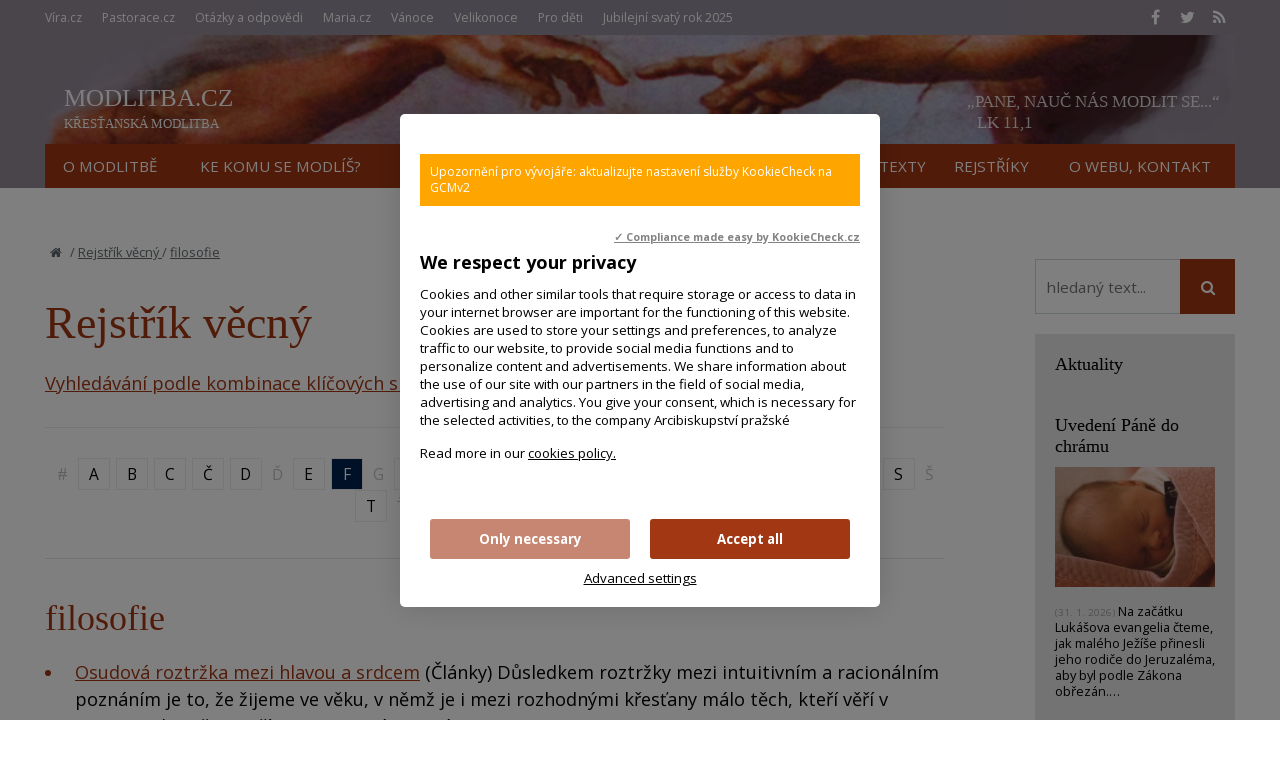

--- FILE ---
content_type: text/html; charset=UTF-8
request_url: https://www.modlitba.cz/rejstriky/vecny-rejstrik/filosofie
body_size: 6223
content:
<!DOCTYPE html>
<html lang="cs"><head>
<meta charset="utf-8" />
	<link href="//fonts.googleapis.com/css?family=Open+Sans:400,400italic,600,600italic,700,700italic&amp;subset=latin-ext" rel="stylesheet" type="text/css"/>

<link href="//www.modlitba.cz/minifycss/801e3c0aedfeec6a64a9375bfc84d89d.css" rel="stylesheet" type="text/css" media="screen" />
<link href="//www.modlitba.cz/minifycss/dd85fc66ac2be8d096f8784f8439aedf.css" rel="stylesheet" type="text/css" media="print" />
<link href="/assets/plugins/fancybox3/dist/jquery.fancybox.min.css" rel="stylesheet" type="text/css" media="screen" />
					
<title>filosofie - Modlitba.cz</title>
<meta name="Keywords" content="">
<meta name="Description" content="">
						<meta property="og:title" content="filosofie">
					<meta property="og:site_name" content="Modlitba.cz">
		<meta name="robots" content="index,follow"> 
<link rel="icon" type="image/jpeg" href="//www.modlitba.cz/file/d63bd2e08f17ebba909451e7c1e6b915/313/favicon/modlitba-favicon5.jpg">
<!-- Kookiecheck.cz -->
<script src="https://kookiecheck.cz/static/script/03f35149e1080b7b20570b6c8b8ebbf8"></script>

<meta name="google-site-verification" content="Z2xLSUjysku1f8Z4tW6bJIeEShqkZMeq7Jpb7AXdIOo" />
<!-- statistiky start -->


<script>
  (function(i,s,o,g,r,a,m){i['GoogleAnalyticsObject']=r;i[r]=i[r]||function(){
  (i[r].q=i[r].q||[]).push(arguments)},i[r].l=1*new Date();a=s.createElement(o),
  m=s.getElementsByTagName(o)[0];a.async=1;a.src=g;m.parentNode.insertBefore(a,m)
  })(window,document,'script','//www.google-analytics.com/analytics.js','ga');

  ga('create', 'UA-28647439-1', 'auto');
  ga('send', 'pageview');

</script>

<!-- Google tag (gtag.js) -->
<script async src="https://www.googletagmanager.com/gtag/js?id=G-KTF05ZKBN4"></script>
<script>
  window.dataLayer = window.dataLayer || [];
  function gtag(){dataLayer.push(arguments);}
  gtag('js', new Date());

  gtag('config', 'G-KTF05ZKBN4');
</script>


<!-- statistiky end -->



<meta name="author" content="NETservis s.r.o."/>



<meta name="MobileOptimized" content="width"/>
<meta name="HandheldFriendly" content="true"/>
<meta name="viewport" content="width=device-width, initial-scale=1.0, user-scalable=yes"/>
</head>
<body>
<div id="page">
<div id="base">
    <div class="header">
    <div class="header-in">
        <div class="onTop">
	    <div class="navBar">
			<ul>
					 
			
			<li  id="li54">
				<a  href="http://www.vira.cz"><span>Víra.cz
<!-- by Texy2! --></span></a>
											</li>
					 
			
			<li  id="li55">
				<a  href="http://www.pastorace.cz"><span>Pastorace.cz</span></a>
											</li>
					 
			
			<li  id="li56">
				<a  href="http://www.vira.cz/otazky/"><span>Otázky a odpovědi</span></a>
											</li>
					 
			
			<li  id="li57">
				<a  href="http://www.maria.cz/"><span>Maria.cz</span></a>
											</li>
					 
			
			<li  id="li58">
				<a  href="http://vanoce.vira.cz/"><span>Vánoce</span></a>
											</li>
					 
			
			<li  id="li59">
				<a  href="http://velikonoce.vira.cz/"><span>Velikonoce</span></a>
											</li>
					 
			
			<li  id="li62">
				<a  href="http://deti.vira.cz/"><span>Pro děti</span></a>
											</li>
					 
			
			<li  id="li312">
				<a  href="https://www.vira.cz/svarty-jubileni-rok-2025"><span>Jubilejní svatý rok 2025</span></a>
											</li>
			</ul>
	    </div>
	    <div class="soc">
  <a href="https://www.facebook.com/cz.modlitba/" target="_blank"><i class="fa fa-facebook"></i></a><a href="https://twitter.com/wwwViraCz" target="_blank"><i class="fa fa-twitter"></i></a><a href="/rss/canal.xml" target="_blank"><i class="fa fa-rss"></i></a>
</div>
        </div><!-- /onTop -->

        <div class="topCont">
            <div class="logo">
		<!-- <a href="/" title="Úvodní stránka"><span><img src="/img/logo.png" alt="" title="" /></span></a> -->		
		
		    <a href="/" title="">
			<span><img src="/img/header4.svg" alt="logo" title=""/></span>
		    </a>

		
            </div><!-- /logo -->
	<div class="moto">„Pane, nauč nás modlit se...“      <br><span>LK&nbsp;11,1</span>                                            </div>
        </div><!-- /topCont -->

        <div class="topBar"  id="topBar">
            <div class="topBar-in">
                <span class="showOn" onclick="$('#topBar').toggleClass('rollOut'); return false;"><span></span><span></span><span></span></span>
                <div class="topNav">
                    <div class="topNav-in">
				<ul>
					 
										
			<li class="subex" id="li32">
				<a  href="/o-modlitbe"><span>O modlitbě</span></a>
									<span class="open" onclick="$(this).closest('ul').find('>li:not(#li32)').toggleClass('rozbal', false); li = $(this).closest('li'); li.toggleClass('rozbal'); return false;"></span>
									<ul>
					 
										
			<li  id="li38">
				<a  href="/o-modlitbe/jak-se-modlit"><span>Jak se modlit?</span></a>
											</li>
					 
										
			<li  id="li36">
				<a  href="/o-modlitbe/modlitba-co-to-je"><span>Modlitba – co to je?</span></a>
											</li>
					 
										
			<li  id="li68">
				<a  href="/o-modlitbe/problemy-s-modlitbou"><span>Problémy s modlitbou</span></a>
											</li>
			</ul>
			</li>
					 
										
			<li class="subex" id="li33">
				<a  href="/ke-komu-se-modlis"><span>Ke komu se modlíš?</span></a>
									<span class="open" onclick="$(this).closest('ul').find('>li:not(#li33)').toggleClass('rozbal', false); li = $(this).closest('li'); li.toggleClass('rozbal'); return false;"></span>
									<ul>
					 
										
			<li  id="li89">
				<a  href="/ke-komu-se-modlis/kdo-je-tvuj-buh"><span>Kdo je tvůj Bůh?</span></a>
											</li>
					 
										
			<li  id="li90">
				<a  href="/ke-komu-se-modlis/trojice"><span>Trojice</span></a>
											</li>
					 
										
			<li  id="li91">
				<a  href="/ke-komu-se-modlis/modlitba-ke-svatym-k-andelum"><span>Modlitba ke svatým, k andělům</span></a>
											</li>
			</ul>
			</li>
					 
										
			<li class="subex" id="li34">
				<a  href="/modlitba-v-zivote"><span>Modlitba v životě</span></a>
									<span class="open" onclick="$(this).closest('ul').find('>li:not(#li34)').toggleClass('rozbal', false); li = $(this).closest('li'); li.toggleClass('rozbal'); return false;"></span>
									<ul>
					 
										
			<li  id="li101">
				<a  href="/modlitba-v-zivote/vyroky-o-modlitbe"><span>Výroky o modlitbě</span></a>
											</li>
					 
										
			<li  id="li102">
				<a  href="/modlitba-v-zivote/seznam-modliteb"><span>Seznam modliteb</span></a>
											</li>
					 
										
			<li  id="li103">
				<a  href="/modlitba-v-zivote/rozhovory"><span>Rozhovory</span></a>
											</li>
			</ul>
			</li>
					 
										
			<li  id="li190">
				<a  href="/seznam-modliteb-1"><span>Seznam modliteb</span></a>
											</li>
					 
										
			<li  id="li25">
				<a  href="/odkazy"><span>Odkazy</span></a>
											</li>
					 
										
			<li class="subex" id="li177">
				<a  href="/texty"><span>Texty</span></a>
									<span class="open" onclick="$(this).closest('ul').find('>li:not(#li177)').toggleClass('rozbal', false); li = $(this).closest('li'); li.toggleClass('rozbal'); return false;"></span>
									<ul>
					 
										
			<li  id="li2">
				<a  href="/texty/clanky"><span>Články</span></a>
											</li>
					 
										
			<li  id="li24">
				<a  href="/texty/knihovna"><span>Knihovna</span></a>
											</li>
					 
										
			<li  id="li178">
				<a  href="/texty/zkratky"><span>Zkratky</span></a>
											</li>
			</ul>
			</li>
					 
										
			<li class="subex" id="li18">
				<a  href="/rejstriky"><span>Rejstříky</span></a>
									<span class="open" onclick="$(this).closest('ul').find('>li:not(#li18)').toggleClass('rozbal', false); li = $(this).closest('li'); li.toggleClass('rozbal'); return false;"></span>
									<ul>
					 
										
			<li  id="li5">
				<a class="aktivni" href="/rejstriky/vecny-rejstrik"><span>Věcný rejstřík</span></a>
											</li>
					 
										
			<li  id="li21">
				<a  href="/rejstriky/autorsky-rejstrik"><span>Autorský rejstřík</span></a>
											</li>
			</ul>
			</li>
					 
										
			<li class="subex" id="li193">
				<a  href="/o-webu"><span>O webu, kontakt</span></a>
									<span class="open" onclick="$(this).closest('ul').find('>li:not(#li193)').toggleClass('rozbal', false); li = $(this).closest('li'); li.toggleClass('rozbal'); return false;"></span>
									<ul>
					 
										
			<li  id="li245">
				<a  href="/o-webu/cookies"><span>Cookies</span></a>
											</li>
			</ul>
			</li>
			</ul>
                    </div><!-- /topNav-in -->
                </div><!-- /topNav -->
            </div><!-- /topBarIn -->
        </div><!-- /topBar -->
    </div><!-- /headerIn -->
</div><!-- /header -->

	<script type="text/javascript" src="/scripts/jquery-3.1.1.min.js"></script>
	<div class="moto">„Pane, nauč nás modlit se...“      <span>LK&nbsp;11,1</span>                           </div>
<div class="main">
    <div class="main-in">
	<div class="midCol">
	    <div class="content">
		<!-- OBSAH -->
		        <p class="bread">
	<a href="/" title="Hlavní stránka"><i class="fa fa-home"></i></a>
    /   <a href="/rejstriky/vecny-rejstrik">Rejstřík věcný </a> / <a href="/rejstriky/vecny-rejstrik/filosofie">filosofie</a>
    </p>

<h1>Rejstřík věcný </h1>

    <a href="/rejstriky/vecny-rejstrik?vyhledavani">Vyhledávání podle kombinace klíčových slov</a>

    
    <p class="navig" id="respalphabet">
                    <span>#</span>
                     
        <a href="/rejstriky/vecny-rejstrik?letter=A">A</a>
                     
        <a href="/rejstriky/vecny-rejstrik?letter=B">B</a>
                     
        <a href="/rejstriky/vecny-rejstrik?letter=C">C</a>
                     
        <a href="/rejstriky/vecny-rejstrik?letter=%C4%8C">Č</a>
                     
        <a href="/rejstriky/vecny-rejstrik?letter=D">D</a>
                            <span>Ď</span>
                     
        <a href="/rejstriky/vecny-rejstrik?letter=E">E</a>
                     
        <a href="/rejstriky/vecny-rejstrik?letter=F" class="aktivni">F</a>
                            <span>G</span>
                     
        <a href="/rejstriky/vecny-rejstrik?letter=H">H</a>
                     
        <a href="/rejstriky/vecny-rejstrik?letter=CH">CH</a>
                            <span>I</span>
                     
        <a href="/rejstriky/vecny-rejstrik?letter=J">J</a>
                     
        <a href="/rejstriky/vecny-rejstrik?letter=K">K</a>
                     
        <a href="/rejstriky/vecny-rejstrik?letter=L">L</a>
                     
        <a href="/rejstriky/vecny-rejstrik?letter=M">M</a>
                     
        <a href="/rejstriky/vecny-rejstrik?letter=N">N</a>
                            <span>Ň</span>
                     
        <a href="/rejstriky/vecny-rejstrik?letter=O">O</a>
                     
        <a href="/rejstriky/vecny-rejstrik?letter=P">P</a>
                            <span>Q</span>
                     
        <a href="/rejstriky/vecny-rejstrik?letter=R">R</a>
                     
        <a href="/rejstriky/vecny-rejstrik?letter=%C5%98">Ř</a>
                     
        <a href="/rejstriky/vecny-rejstrik?letter=S">S</a>
                            <span>Š</span>
                     
        <a href="/rejstriky/vecny-rejstrik?letter=T">T</a>
                            <span>Ť</span>
                     
        <a href="/rejstriky/vecny-rejstrik?letter=U">U</a>
                     
        <a href="/rejstriky/vecny-rejstrik?letter=V">V</a>
                            <span>W</span>
                            <span>X</span>
                            <span>Y</span>
                     
        <a href="/rejstriky/vecny-rejstrik?letter=Z">Z</a>
                     
        <a href="/rejstriky/vecny-rejstrik?letter=%C5%BD">Ž</a>
                </p>
<hr>
<h2>filosofie</h2>



<ul><li><a href="/texty/clanky/osudova-roztrzka-mezi-hlavou-a-srdcem">Osudová roztržka mezi hlavou a srdcem</a> (Články) Důsledkem roztržky mezi intuitivním a racionálním poznáním je to, že žijeme ve věku, v němž je i mezi rozhodnými křesťany málo těch, kteří věří v Kristovu skutečnou přítomnost u nás a v nás.</li></ul>
<div class="articleFtr">
    <div class="row">
	<div class="col-4">
	    <div class="icons">
	<a target="_blank" class="soc" href="http://www.facebook.com/sharer/sharer.php?u=https%3A%2F%2Fwww.modlitba.cz%2Frejstriky%2Fvecny-rejstrik%2Ffilosofie"><i class="fa fa-facebook"></i></a><a target="_blank" class="soc" href="https://twitter.com/share?url=https%3A%2F%2Fwww.modlitba.cz%2Frejstriky%2Fvecny-rejstrik%2Ffilosofie"><i class="fa fa-twitter"></i></a><a href="mailto: ?subject=Zajímavý článek na webu vira.cz&amp;body=https%3A%2F%2Fwww.modlitba.cz%2Frejstriky%2Fvecny-rejstrik%2Ffilosofie"><i class="fa fa-envelope"></i></a><span onclick="window.print(); return false;"><i class="fa fa-print"></i></span>
</div><!-- /.socIco -->
	</div>
	<div class="col-8">
	    <p>
	    	    	     </p>
	</div>
    </div>

    <div class="temata">
	    <span>Sekce: <a href="/rejstriky/vecny-rejstrik">Rejstřík věcný </a></span>
	        </div>
</div>
	
	
	
	
	
    
<script>
    document.getElementById("li5").childNodes[1].className = 'aktivni';
</script>
		<!-- /OBSAH -->
		<div class="lomic"></div>
	    </div><!-- /content -->
	</div><!-- /midCol -->
<div class="rightCol">

    	    
<form action="/vyhledavani" id="search" class="search searchInContent" method="get">
	

		<fieldset>
			<p>
					<input name="q" class="pole searchbox" placeholder="hledaný text..." type="search" size="25" />
										
					<button type="submit" name="" value="" class="btn btn--searchInContent"> <i class="fa fa-search"></i></button>
					<input type="hidden" name="do-search" value="1">						
			</p>
		</fieldset>
		<div class="lomic clear"><br class="no"></div>



</form>
<script type="text/javascript" src="/scripts/searchbox.js?searchurl=/vyhledavani&searchbuttontext=Zobrazit další výsledky"></script>
    

        
        

    <div class="box boxm">
    <div class='box-in'><h3><a href='/aktuality'>Aktuality</a></h3></div>
	    		    <div class="box-in">
			    <h3><a href="/aktuality/uvedeni-pane-do-chramu" title="Uvedení Páně do chrámu" >Uvedení Páně do chrámu</a></h3>
			    <p>
			    				    <a href="/aktuality/uvedeni-pane-do-chramu"><img src="//www.modlitba.cz/file/cb6bac78756616e906152e3890927849/225/bigperex/Uveden%C3%AD%20P%C3%A1n%C4%9B%20do%20chr%C3%A1mu" alt="Uvedení Páně do chrámu" /></a><br />
			    			    <span class="date">(31. 1. 2026)</span> Na začátku Lukášova evangelia čteme, jak malého Ježíše přinesli jeho rodiče do Jeruzaléma, aby byl podle Zákona obřezán.&hellip;</p>
		    </div><!-- /box-in -->
	    		    <div class="box-in">
			    <h3><a href="/aktuality/modlitba-za-uprchliky" title="Modlitba za uprchlíky" >Modlitba za uprchlíky</a></h3>
			    <p>
			    				    <a href="/aktuality/modlitba-za-uprchliky"><img src="//www.modlitba.cz/file/6bcc26c6699d18818357e0edcc2d49ad/271/bigperex/Modlitba%20za%20uprchl%C3%ADky" alt="Modlitba za uprchlíky" /></a><br />
			    			    <span class="date">(14. 1. 2026)</span> Mezinárodní den migrantů připadá na 15.1.&nbsp;
</p>
		    </div><!-- /box-in -->
	    		    <div class="box-in">
			    <h3><a href="/aktuality/tyden-modliteb-za-jednotu-krestanu" title="Týden modliteb za jednotu křesťanů" >Týden modliteb za jednotu křesťanů</a></h3>
			    <p>
			    			    <span class="date">(12. 1. 2026)</span> Povinností všech křesťanů usilovat o jednotu a pracovat pro ni. Nejdůležitější však je se za ni modlit. Jednota křesťanů&hellip;</p>
		    </div><!-- /box-in -->
	    		    <div class="box-in">
			    <h3><a href="/aktuality/rozjimani-o-slavnosti-zjeveni-pane" title="Rozjímání o slavnosti Zjevení Páně" >Rozjímání o slavnosti Zjevení Páně</a></h3>
			    <p>
			    				    <a href="/aktuality/rozjimani-o-slavnosti-zjeveni-pane"><img src="//www.modlitba.cz/file/61958c18ee69c792ba2ec244f5013459/223/bigperex/Rozj%C3%ADm%C3%A1n%C3%AD%20o%20slavnosti%20Zjeven%C3%AD%20P%C3%A1n%C4%9B" alt="Rozjímání o slavnosti Zjevení Páně" /></a><br />
			    			    <span class="date">(4. 1. 2026)</span> Slavnost Zjevení Páně, lidově &bdquo;Třech králů&ldquo; (6. ledna), odjakživa doprovázely lidové zvyky. Ve střední&hellip;</p>
		    </div><!-- /box-in -->
	    		    <div class="box-in">
			    <h3><a href="/aktuality/matka-bozi" title="Matka Boží" >Matka Boží</a></h3>
			    <p>
			    				    <a href="/aktuality/matka-bozi"><img src="//www.modlitba.cz/file/744456b3b801fb456d36195bf54e9bcb/222/bigperex/Matka%20Bo%C5%BE%C3%AD" alt="Matka Boží" /></a><br />
			    			    <span class="date">(1. 1. 2026)</span> Osmý den po slavnosti Narození Páně - tedy 1.1. - si zvláštním způsobem připomínáme Matku Boží a svěřujeme jí celý&hellip;</p>
		    </div><!-- /box-in -->
	    		    <div class="box-in">
			    <h3><a href="/aktuality/modlitba-za-rodiny" title="Modlitba za rodiny" >Modlitba za rodiny</a></h3>
			    <p>
			    				    <a href="/aktuality/modlitba-za-rodiny"><img src="//www.modlitba.cz/file/7dcb69e8049918d2ee8067aba21ab401/221/bigperex/Modlitba%20za%20rodiny" alt="Modlitba za rodiny" /></a><br />
			    			    <span class="date">(29. 12. 2025)</span> První neděli po Božím hodu vánočním slavíme svátek Svaté rodiny - Ježíše, Josefa a Marie. Je to příležitost k modlitbám&hellip;</p>
		    </div><!-- /box-in -->
	    		    <div class="box-in">
			    <h3><a href="/aktuality/23-prosince-o-antifona-buh-s-nami" title="23. prosince - Ó antifona - Bůh s námi" >23. prosince - Ó antifona - Bůh s námi</a></h3>
			    <p>
			    				    <a href="/aktuality/23-prosince-o-antifona-buh-s-nami"><img src="//www.modlitba.cz/file/2aac85e133ae1f588c747f56630cbcf4/267/bigperex/23.%20prosince%20-%20%C3%93%20antifona%20-%20B%C5%AFh%20s%20n%C3%A1mi" alt="23. prosince - Ó antifona - Bůh s námi" /></a><br />
			    			    <span class="date">(23. 12. 2025)</span> Emanueli, králi náš a zákonodárce, na tebe čekají národy, abys je zachránil: přijď a dej nám spásu, Pane, náš Bože!
</p>
		    </div><!-- /box-in -->
	        <div class='box-in'><a href='/aktuality'>Archiv aktualit</a></div>
</div>




	 <div class="box boxm"><div class='box-in'><h3><a href="/aktuality">Aktualizováno</a></h3></div>
        	    <div class="box-in">
		<h3><a href="/aktuality/krizova-cesta" title="Křížová cesta" >
		    Křížová cesta</a> <span class="date">(13.1.2026, 14:24)</span> 
		</h3>
		<p>
		    			<a href="/aktuality/krizova-cesta">
			    <img src="//www.modlitba.cz/file/cfedf3a1f6cccce2b7503f9e1ca97ae1/226/bigperex/K%C5%99%C3%AD%C5%BEov%C3%A1%20cesta" alt="Křížová cesta" />
			</a><br />
		    		    Pobožnost křížové cesty se rozšířila zejména ve středověku, měla nahradit pouť do Svaté země a návštěvu míst spojených s...		</p>
	    </div><!-- /box-in -->
    	    <div class="box-in">
		<h3><a href="/aktuality/popelecni-streda-modlitba" title="Popeleční středa - modlitba" >
		    Popeleční středa - modlitba</a> <span class="date">(13.1.2026, 14:23)</span> 
		</h3>
		<p>
		    			<a href="/aktuality/popelecni-streda-modlitba">
			    <img src="//www.modlitba.cz/file/5de444c40fe7e1922a8a1d0490af685a/185/bigperex/Popele%C4%8Dn%C3%AD%20st%C5%99eda%20-%20modlitba" alt="Popeleční středa - modlitba" />
			</a><br />
		    		    Na začátku doby postní jsme zváni (mimo jiné) k modlitbě za církev a celý svět. Můžeme to udělat např. následujícím...		</p>
	    </div><!-- /box-in -->
    	    <div class="box-in">
		<h3><a href="/aktuality/modlitba-za-pust" title="Modlitba za půst" >
		    Modlitba za půst</a> <span class="date">(13.1.2026, 14:23)</span> 
		</h3>
		<p>
		    			<a href="/aktuality/modlitba-za-pust">
			    <img src="//www.modlitba.cz/file/a72e8a97eaab3d7d55e72b8a643bd20b/275/bigperex/Modlitba%20za%20p%C5%AFst" alt="Modlitba za půst" />
			</a><br />
		    		    Dej, ať se postí naše srdce: ať se umí zříct všeho, co nás vzdaluje od tvé lásky, Pane, a ať se spojí s tebou hlouběji a...		</p>
	    </div><!-- /box-in -->
        <!-- <div class='box-in'><a href='/Texty/Aktuality/'>Archiv aktualit</a></div> -->
</div>
    <div class="box boxm">
		<div class="box-in">
			<p><iframe frameborder="0" height="100" longdesc="https://www.vira.cz/sluzby/biblicke-citaty.php" scrolling="no" src="https://www.vira.cz/biblicky-citat-html.php" title="Biblický citát na každý den z www.vira.cz" width="180">Biblický citát na každý den z www.vira.cz</iframe></p>
		</div>
	</div>



</div><!-- /rightCol -->



			<div class="lomic"></div>
		</div><!-- /main-in -->
	</div><!-- /main -->

	<div class="footer">
	    <div class="footer-in">
            <div class="footertags">

</div>
	<p style="text-align: center;"><a href="/o-webu">O webu + kontakt</a>&nbsp;<br />
&copy; since 2006 Modlitba.cz&nbsp;</p>
	    </div><!-- /footer-in -->
	</div><!-- /footer -->
    </div><!-- /#base -->
</div><!-- /#page -->
	
<script src="//www.modlitba.cz/minifyjs/e7ba7853200602abdeffc283e36c2e6c.js" type="text/javascript" charset="utf-8"></script>
	
<script src="https://c1.navrcholu.cz/code?site=106375;t=lb14" type="text/javascript"></script><noscript><div><a href="https://navrcholu.cz/"><img src="https://c1.navrcholu.cz/hit?site=106375;t=lb14;ref=;jss=0" width="14" height="14" alt="NAVRCHOLU.cz" style="border:none" /></a></div></noscript></body>
</html>


--- FILE ---
content_type: text/html; charset=utf-8
request_url: https://www.vira.cz/biblicky-citat-html.php
body_size: 1146
content:
<!DOCTYPE html PUBLIC "-//W3C//DTD XHTML 1.0 Strict//EN" "http://www.w3.org/TR/xhtml1/DTD/xhtml1-strict.dtd">
<html xmlns="http://www.w3.org/1999/xhtml" xml:lang="cs" lang="cs">
<head>
<meta http-equiv="content-type" content="text/html; charset=utf-8" />
<title>Citát z bible na každý den - zdarma poskytuje vira.cz</title>
<meta name="description" content="Vložením kratičkého kódu si můžete zobrazovat na webu každodenně aktualizovaný citát." />
<meta name="author" content="Robert Krejčí; www.webdesignum.cz, www.vira.cz" />
<link rel="stylesheet" href="https://www.vira.cz/styly/biblicky-citat.css" type="text/css" />
</head>
<body>
<!-- Array
(
)
-->
<div id="biblicky-citat">
<div id="biblicky-citat-na-dnesni-den">Biblick&yacute; cit&aacute;t na dne&scaron;n&iacute; den</div>
<span id="biblicky-citat-text">Hledejte Hospodina.</span>
<span id="biblicky-citat-citace">(﻿Sf 2,3)</span>
<div id="biblicky-citat-odkaz"><a href="https://www.vira.cz/" title="V&iacute;ra, křesťanstv&iacute;, n&aacute;boženstv&iacute;"
  target="_top"
  id="biblicky-citat-odkaz-a">www.vira.cz</a>
</div>
</div>
</body>
</html>


--- FILE ---
content_type: text/css;charset=UTF-8
request_url: https://www.modlitba.cz/minifycss/801e3c0aedfeec6a64a9375bfc84d89d.css
body_size: 22941
content:
html {font-family: sans-serif;-webkit-text-size-adjust: 100%;-ms-text-size-adjust: 100%;}html, body {margin: 0;padding: 0;font-size: 100%;line-height: 1.2em;}* {margin: 0;}*, *:before, *:after {-webkit-box-sizing: border-box;-moz-box-sizing: border-box;box-sizing: border-box;-webkit-background-clip: padding-box;-moz-background-clip: padding;background-clip: padding-box;}img {-webkit-box-sizing: content-box;-moz-box-sizing: content-box;box-sizing: content-box;}.center {text-align: center !important;}.center-block {margin-left: auto !important;margin-right: auto !important;display: block !important;}.right {text-align: right !important;}.left {text-align: left !important;}.justify {text-align: justify !important;}.kur {font-style: italic !important;}.light {font-weight: normal !important;}.bold {font-weight: bold !important;}.uppercase {text-transform: uppercase;}.odskok {padding-top: 1em !important;}.bezmarginu, .nomargin {margin: 0 !important;}.bezmarginu-top, .nomargin-top {margin-top: 0 !important;}.bezmarginu-left, .nomargin-left {margin-left: 0 !important;}.bezmarginu-right, .nomargin-right {margin-right: 0 !important;}.bezmarginu-bottom, .nomargin-bottom {margin-bottom: 0 !important;}.nopad {padding: 0 !important;}.nopad-top {padding-top: 0 !important;}.nopad-left {padding-left: 0 !important;}.nopad-right {padding-right: 0 !important;}.nopad-bottom {padding-bottom: 0 !important;}.clear {clear: both !important;}.clear-left {clear: left !important;}.clear-right {clear: right !important;}.proexp {position: relative !important;}.bezramu, .noborder {border: 0 !important;}.bezpozadi, .nobg {background-image: none !important;background-color: transparent !important;}.hidden {position: absolute;top: -10000px;left: -10000px;}.block {display: block !important;}.inline {display: inline !important;}.inline-block {display: inline-block !important;}.no, .none {display: none !important;}.nowrap {white-space: nowrap !important;}.full {width: 100% !important;}.auto {width: auto !important;}.hand {cursor: pointer;}.float-right {float: right !important;}.float-left {float: left !important;}.nofloat {float: none !important;}.top {vertical-align: top !important;}.middle {vertical-align: middle !important;}.bottom {vertical-align: bottom !important;}.abc {list-style-type: lower-alpha !important;}.bezodrazek {list-style-type: none !important;}.btn {cursor: pointer;overflow: visible;}.btn.red {border-color: #f76205;background: #f76205;color: white;}.nounder {text-decoration: none !important;}.under {text-decoration: underline !important;}.xxxs {font-size: .6em !important;}.xxs {font-size: .7em !important;}.xs {font-size: .8em !important;}.s {font-size: .9em !important;}.m {font-size: 1em !important;}.l {font-size: 1.1em !important;}.xl {font-size: 1.2em !important;}.xxl {font-size: 1.3em !important;}.xxxl {font-size: 1.4em !important;}.xxxxl {font-size: 1.5em !important;}.xxxxxl {font-size: 1.6em !important;}.xxxxxxl {font-size: 1.7em !important;}big {font-size: 1.2em;}small {font-size: .8em;}.lh-xxxs {line-height: .6em !important;}.lh-xxs {line-height: .7em !important;}.lh-xs {line-height: .8em !important;}.lh-s {line-height: .9em !important;}.lh-m {line-height: 1em !important;}.lh-l {line-height: 1.2em !important;}.lh-xl {line-height: 1.4em !important;}.lh-xxl {line-height: 1.6em !important;}.lh-xxxl {line-height: 1.8em !important;}.lh-xxxxl {line-height: 2em !important;}.lh-xxxxxl {line-height: 2.2em !important;}.obr, .obr-left {float: left;margin: 0px 25px 5px 0;display: inline;}.obr2, .obr-right {float: right;margin: 0px 0px 5px 25px;display: inline;}.obr3, .obr-center {float: none;margin: 0px auto 12px auto;display: block;}.obr-text {vertical-align: text-bottom;}p, ul, ol {margin: 1em 0;padding: 0;}ol {padding-left: 2.2em;}ul {list-style-type: none;}ul ul, ol ol {margin: 1em 0em 1em 1.5em;}ul ul ul, ol ol ol {margin: 1em 0em 1em 3em;}q, blockquote {quotes: "\201E" "\201C";}figure {margin: 0;}address {font-style: normal;display: block;margin: .5em 0;}hr {height: 1px;color: #e8e8e8;background: #e8e8e8;clear: both;margin: 2em 0;padding: 0;border: 0;}h1 a, h2 a, h3 a, h4 a, h5 a {text-decoration: none;}h1 a:hover, h2 a:hover, h3 a:hover, h4 a:hover, h5 a:hover {text-decoration: underline;}th {text-align: left;}.borderbox, .col {box-sizing: border-box;-webkit-box-sizing: border-box;-moz-box-sizing: border-box;}.col {float: left;width: 50%;padding-right: 5%;}.col+.col {float: left;width: 50%;padding-left: 5%;padding-right: 0;}input, textarea, select, button {font-family: inherit;line-height: normal;text-transform: none;font-size: 1em;vertical-align: middle;visibility: visible;}button, html input[type="button"], input[type="reset"], input[type="submit"] {cursor: pointer;-webkit-appearance: button;}input[type="search"]::-webkit-search-cancel-button, input[type="search"]::-webkit-search-decoration {-webkit-appearance: none;}button::-moz-focus-inner, input::-moz-focus-inner {padding: 0;border: 0;}textarea {font-size: 1em;font-family: inherit;overflow: auto;vertical-align: top;}table {font-size: 1em;font-family: inherit;border-collapse: collapse;border-spacing: 0;}img {border: 0;}fieldset {border: 0;padding: 0;margin: 0;}form {margin: 0;padding: 0;}input[type="checkbox"], input[type="radio"] {border: 0;padding: 0;background: transparent none;margin: 0;width: auto;-moz-border-radius: 0;border-radius: 0;-webkit-border-radius: 0;}h1 {font-size: 1.6em;margin: .8em 0;line-height: 1.2em;}h2 {font-size: 1.5em;margin: .8em 0;line-height: 1.2em;}h3 {font-size: 1.4em;margin: .8em 0;line-height: 1.2em;}h4 {font-size: 1.3em;margin: .8em 0;line-height: 1.2em;}h5 {font-size: 1.2em;margin: .8em 0;line-height: 1.2em;}.lomic {margin: 0;height: 1px;margin-top: -1px;clear: both;}.hlavni {margin-top: 0;}strong strong, strong, .bold .bold, .bold strong {font-weight: bold;}.checkableReplacement {background: transparent;border: 0;cursor: pointer;vertical-align: middle;}.shadow {-moz-box-shadow: 10px 10px 5px #575757;-webkit-box-shadow: 10px 10px 5px #575757;box-shadow: 2px 2px 2px #575757;}.orez, .hellip {text-overflow: ellipsis;overflow: hidden;white-space: nowrap;}.cover, img[src="/img/1x1.gif"], img[src="/img/3x2.gif"] {background-position: center center;background-repeat: no-repeat;background-size: cover;}.w25 {width: 25px !important;}.w50 {width: 50px !important;}.w100 {width: 100px !important;}.w200 {width: 200px !important;}.w300 {width: 300px !important;}.w400 {width: 400px !important;}.w500 {width: 500px !important;}.w600 {width: 600px !important;}.w700 {width: 700px !important;}.w150 {width: 150px !important;}.w250 {width: 250px !important;}.w350 {width: 350px !important;}.w450 {width: 450px !important;}.w10p {width: 10% !important;}.w20p {width: 20% !important;}.w30p {width: 30% !important;}.w40p {width: 40% !important;}.w50p {width: 50% !important;}.w60p {width: 60% !important;}.w80p {width: 80% !important;}.w90p {width: 90% !important;}.w25p {width: 25% !important;}.w75p {width: 75% !important;}.w33p {width: 33.33% !important;}.w66p {width: 66.66% !important;}.col-1, .col-2, .col-3, .col-4, .col-5, .col-6, .col-7, .col-8, .col-9, .col-10, .col-11 {min-height: 1px;float: left;position: relative;}.col-1:after, .col-2:after, .col-3:after, .col-4:after, .col-5:after, .col-6:after, .col-7:after, .col-8:after, .col-9:after, .col-10:after, .col-11:after {content: " ";clear: both;display: block;}.col-pad5 {padding: 0 5px !important;}.col-pad10 {padding: 0 10px !important;}.col-pad15 {padding: 0 15px !important;}.col-pad20 {padding: 0 20px !important;}.col-pad25 {padding: 0 25px !important;}.col-pad30 {padding: 0 30px !important;}.col-pad50 {padding: 0 50px !important;}.col-1 {width: 8.333333333333332%;}.col-2 {width: 16.666666666666664%;}.col-3 {width: 25%;}.col-4 {width: 33.33333333333333%;}.col-5 {width: 41.66666666666667%;}.col-6 {width: 50%;}.col-7 {width: 58.333333333333336%;}.col-8 {width: 66.66666666666666%;}.col-9 {width: 75%;}.col-10 {width: 83.33333333333334%;}.col-11 {width: 91.66666666666666%;}.col-12 {width: 100%;}.row {margin-left: -15px;margin-right: -15px;clear: both;}.row-pad0 {margin-left: 0;margin-right: 0;clear: both;}.row-pad5 {margin-left: -5px;margin-right: -5px;clear: both;}.row-pad10 {margin-left: -10px;margin-right: -10px;}.row-pad20 {margin-left: -20px;margin-right: -20px;}.row-pad25 {margin-left: -25px;margin-right: -25px;}.row-pad30 {margin-left: -30px;margin-right: -30px;}.row-pad50 {margin-left: -50px;margin-right: -50px;}.row h1:first-child, .row h2:first-child, .row h3:first-child, .row h4:first-child, .row h5:first-child {margin-top: 0;}.row div[class^="col"] {padding: 0 15px;}.row-pad5 div[class^="col"] {padding: 0 5px;}.row-pad10 div[class^="col"] {padding: 0 10px;}.row-pad20 div[class^="col"] {padding: 0 20px;}.row-pad25 div[class^="col"] {padding: 0 25px;}.row-pad30 div[class^="col"] {padding: 0 30px;}.row-pad50 div[class^="col"] {padding: 0 50px;}.separated div[class^="col"] {border-left: 1px solid #ccd8df;border-right: 1px solid #ccd8df;}.separated div[class^="col"]:first-child {border-left: 0;}.separated div[class^="col"]:last-child {border-right: 0;}.separated div[class^="col"]+div[class^="col"] {margin-left: -1px;}.separated div[class^="col"] {border-color: #ccd8df;}.row:before, .row:after {content: " ";clear: both;display: block;}.img-responsive, .responsive-img {height: auto;width: 100%;}.img-circle {-moz-border-radius: 50%;border-radius: 50%;-webkit-border-radius: 50%;}.arrow {width: 11px;position: absolute;left: 10px;top: -6px;}.arrow span:after, .arrow span:before, .arrow:after {content: " ";background: white;width: 1px;height: 1px;margin: 0 auto;display: block;border-width: 0 1px;border-style: solid;border-color: #cbd5db;}.arrow:before {content: " ";background: #cbd5db;width: 1px;height: 1px;margin: 0 auto;display: block;}.arrow span:before {width: 3px;}.arrow span:after {width: 5px;}.arrow span+span:before {width: 7px;}.arrow span+span:after {width: 9px;}.arrow:after {width: 11px;}.vertical .arrow {width: 11px;position: absolute;left: -6px;top: 22px;}.vertical .arrow span:after, .vertical .arrow span:before, .vertical .arrow:after {display: inline-block;float: left;width: 1px;border-width: 1px 0;}.vertical .arrow:before {margin: 5px 0 0 0;display: inline-block;float: left;width: 1px;border-width: 0;}.vertical .arrow span:before {height: 3px;margin-top: 4px;}.vertical .arrow span:after {height: 5px;margin-top: 3px;}.vertical .arrow span+span:before {height: 7px;margin-top: 2px;}.vertical .arrow span+span:after {height: 9px;margin-top: 1px;}.vertical .arrow:after {height: 11px;margin-top: 0;}a[href^="tel:"] {cursor: default !important;}#respalphabetsel {display: none;}@font-face {font-family: 'FontAwesome';src: url('/fonts/fontawesome-webfont.eot?v=4.6.3');src: url('/fonts/fontawesome-webfont.eot?#iefix&v=4.6.3') format('embedded-opentype'), url('/fonts/fontawesome-webfont.woff2?v=4.6.3') format('woff2'), url('/fonts/fontawesome-webfont.woff?v=4.6.3') format('woff'), url('/fonts/fontawesome-webfont.ttf?v=4.6.3') format('truetype'), url('/fonts/fontawesome-webfont.svg?v=4.6.3#fontawesomeregular') format('svg');font-weight: normal;font-style: normal;}.fa {display: inline-block;font: normal normal normal 14px/1 FontAwesome;font-size: inherit;text-rendering: auto;-webkit-font-smoothing: antialiased;-moz-osx-font-smoothing: grayscale;}.fa-lg {font-size: 1.33333333em;line-height: 0.75em;vertical-align: -15%;}.fa-2x {font-size: 2em;}.fa-3x {font-size: 3em;}.fa-4x {font-size: 4em;}.fa-5x {font-size: 5em;}.fa-fw {width: 1.28571429em;text-align: center;}.fa-ul {padding-left: 0;margin-left: 2.14285714em;list-style-type: none;}.fa-ul > li {position: relative;}.fa-li {position: absolute;left: -2.14285714em;width: 2.14285714em;top: 0.14285714em;text-align: center;}.fa-li.fa-lg {left: -1.85714286em;}.fa-border {padding: .2em .25em .15em;border: solid 0.08em #eeeeee;border-radius: .1em;}.fa-pull-left {float: left;}.fa-pull-right {float: right;}.fa.fa-pull-left {margin-right: .3em;}.fa.fa-pull-right {margin-left: .3em;}.pull-right {float: right;}.pull-left {float: left;}.fa.pull-left {margin-right: .3em;}.fa.pull-right {margin-left: .3em;}.fa-spin {-webkit-animation: fa-spin 2s infinite linear;animation: fa-spin 2s infinite linear;}.fa-pulse {-webkit-animation: fa-spin 1s infinite steps(8);animation: fa-spin 1s infinite steps(8);}@-webkit-keyframes fa-spin {0% {-webkit-transform: rotate(0deg);transform: rotate(0deg);}100% {-webkit-transform: rotate(359deg);transform: rotate(359deg);}}@keyframes fa-spin {0% {-webkit-transform: rotate(0deg);transform: rotate(0deg);}100% {-webkit-transform: rotate(359deg);transform: rotate(359deg);}}.fa-rotate-90 {-ms-filter: "progid:DXImageTransform.Microsoft.BasicImage(rotation=1)";-webkit-transform: rotate(90deg);-ms-transform: rotate(90deg);transform: rotate(90deg);}.fa-rotate-180 {-ms-filter: "progid:DXImageTransform.Microsoft.BasicImage(rotation=2)";-webkit-transform: rotate(180deg);-ms-transform: rotate(180deg);transform: rotate(180deg);}.fa-rotate-270 {-ms-filter: "progid:DXImageTransform.Microsoft.BasicImage(rotation=3)";-webkit-transform: rotate(270deg);-ms-transform: rotate(270deg);transform: rotate(270deg);}.fa-flip-horizontal {-ms-filter: "progid:DXImageTransform.Microsoft.BasicImage(rotation=0, mirror=1)";-webkit-transform: scale(-1, 1);-ms-transform: scale(-1, 1);transform: scale(-1, 1);}.fa-flip-vertical {-ms-filter: "progid:DXImageTransform.Microsoft.BasicImage(rotation=2, mirror=1)";-webkit-transform: scale(1, -1);-ms-transform: scale(1, -1);transform: scale(1, -1);}:root .fa-rotate-90,:root .fa-rotate-180,:root .fa-rotate-270,:root .fa-flip-horizontal,:root .fa-flip-vertical {filter: none;}.fa-stack {position: relative;display: inline-block;width: 2em;height: 2em;line-height: 2em;vertical-align: middle;}.fa-stack-1x,.fa-stack-2x {position: absolute;left: 0;width: 100%;text-align: center;}.fa-stack-1x {line-height: inherit;}.fa-stack-2x {font-size: 2em;}.fa-inverse {color: #ffffff;}.fa-glass:before {content: "\f000";}.fa-music:before {content: "\f001";}.fa-search:before {content: "\f002";}.fa-envelope-o:before {content: "\f003";}.fa-heart:before {content: "\f004";}.fa-star:before {content: "\f005";}.fa-star-o:before {content: "\f006";}.fa-user:before {content: "\f007";}.fa-film:before {content: "\f008";}.fa-th-large:before {content: "\f009";}.fa-th:before {content: "\f00a";}.fa-th-list:before {content: "\f00b";}.fa-check:before {content: "\f00c";}.fa-remove:before,.fa-close:before,.fa-times:before {content: "\f00d";}.fa-search-plus:before {content: "\f00e";}.fa-search-minus:before {content: "\f010";}.fa-power-off:before {content: "\f011";}.fa-signal:before {content: "\f012";}.fa-gear:before,.fa-cog:before {content: "\f013";}.fa-trash-o:before {content: "\f014";}.fa-home:before {content: "\f015";}.fa-file-o:before {content: "\f016";}.fa-clock-o:before {content: "\f017";}.fa-road:before {content: "\f018";}.fa-download:before {content: "\f019";}.fa-arrow-circle-o-down:before {content: "\f01a";}.fa-arrow-circle-o-up:before {content: "\f01b";}.fa-inbox:before {content: "\f01c";}.fa-play-circle-o:before {content: "\f01d";}.fa-rotate-right:before,.fa-repeat:before {content: "\f01e";}.fa-refresh:before {content: "\f021";}.fa-list-alt:before {content: "\f022";}.fa-lock:before {content: "\f023";}.fa-flag:before {content: "\f024";}.fa-headphones:before {content: "\f025";}.fa-volume-off:before {content: "\f026";}.fa-volume-down:before {content: "\f027";}.fa-volume-up:before {content: "\f028";}.fa-qrcode:before {content: "\f029";}.fa-barcode:before {content: "\f02a";}.fa-tag:before {content: "\f02b";}.fa-tags:before {content: "\f02c";}.fa-book:before {content: "\f02d";}.fa-bookmark:before {content: "\f02e";}.fa-print:before {content: "\f02f";}.fa-camera:before {content: "\f030";}.fa-font:before {content: "\f031";}.fa-bold:before {content: "\f032";}.fa-italic:before {content: "\f033";}.fa-text-height:before {content: "\f034";}.fa-text-width:before {content: "\f035";}.fa-align-left:before {content: "\f036";}.fa-align-center:before {content: "\f037";}.fa-align-right:before {content: "\f038";}.fa-align-justify:before {content: "\f039";}.fa-list:before {content: "\f03a";}.fa-dedent:before,.fa-outdent:before {content: "\f03b";}.fa-indent:before {content: "\f03c";}.fa-video-camera:before {content: "\f03d";}.fa-photo:before,.fa-image:before,.fa-picture-o:before {content: "\f03e";}.fa-pencil:before {content: "\f040";}.fa-map-marker:before {content: "\f041";}.fa-adjust:before {content: "\f042";}.fa-tint:before {content: "\f043";}.fa-edit:before,.fa-pencil-square-o:before {content: "\f044";}.fa-share-square-o:before {content: "\f045";}.fa-check-square-o:before {content: "\f046";}.fa-arrows:before {content: "\f047";}.fa-step-backward:before {content: "\f048";}.fa-fast-backward:before {content: "\f049";}.fa-backward:before {content: "\f04a";}.fa-play:before {content: "\f04b";}.fa-pause:before {content: "\f04c";}.fa-stop:before {content: "\f04d";}.fa-forward:before {content: "\f04e";}.fa-fast-forward:before {content: "\f050";}.fa-step-forward:before {content: "\f051";}.fa-eject:before {content: "\f052";}.fa-chevron-left:before {content: "\f053";}.fa-chevron-right:before {content: "\f054";}.fa-plus-circle:before {content: "\f055";}.fa-minus-circle:before {content: "\f056";}.fa-times-circle:before {content: "\f057";}.fa-check-circle:before {content: "\f058";}.fa-question-circle:before {content: "\f059";}.fa-info-circle:before {content: "\f05a";}.fa-crosshairs:before {content: "\f05b";}.fa-times-circle-o:before {content: "\f05c";}.fa-check-circle-o:before {content: "\f05d";}.fa-ban:before {content: "\f05e";}.fa-arrow-left:before {content: "\f060";}.fa-arrow-right:before {content: "\f061";}.fa-arrow-up:before {content: "\f062";}.fa-arrow-down:before {content: "\f063";}.fa-mail-forward:before,.fa-share:before {content: "\f064";}.fa-expand:before {content: "\f065";}.fa-compress:before {content: "\f066";}.fa-plus:before {content: "\f067";}.fa-minus:before {content: "\f068";}.fa-asterisk:before {content: "\f069";}.fa-exclamation-circle:before {content: "\f06a";}.fa-gift:before {content: "\f06b";}.fa-leaf:before {content: "\f06c";}.fa-fire:before {content: "\f06d";}.fa-eye:before {content: "\f06e";}.fa-eye-slash:before {content: "\f070";}.fa-warning:before,.fa-exclamation-triangle:before {content: "\f071";}.fa-plane:before {content: "\f072";}.fa-calendar:before {content: "\f073";}.fa-random:before {content: "\f074";}.fa-comment:before {content: "\f075";}.fa-magnet:before {content: "\f076";}.fa-chevron-up:before {content: "\f077";}.fa-chevron-down:before {content: "\f078";}.fa-retweet:before {content: "\f079";}.fa-shopping-cart:before {content: "\f07a";}.fa-folder:before {content: "\f07b";}.fa-folder-open:before {content: "\f07c";}.fa-arrows-v:before {content: "\f07d";}.fa-arrows-h:before {content: "\f07e";}.fa-bar-chart-o:before,.fa-bar-chart:before {content: "\f080";}.fa-twitter-square:before {content: "\f081";}.fa-facebook-square:before {content: "\f082";}.fa-camera-retro:before {content: "\f083";}.fa-key:before {content: "\f084";}.fa-gears:before,.fa-cogs:before {content: "\f085";}.fa-comments:before {content: "\f086";}.fa-thumbs-o-up:before {content: "\f087";}.fa-thumbs-o-down:before {content: "\f088";}.fa-star-half:before {content: "\f089";}.fa-heart-o:before {content: "\f08a";}.fa-sign-out:before {content: "\f08b";}.fa-linkedin-square:before {content: "\f08c";}.fa-thumb-tack:before {content: "\f08d";}.fa-external-link:before {content: "\f08e";}.fa-sign-in:before {content: "\f090";}.fa-trophy:before {content: "\f091";}.fa-github-square:before {content: "\f092";}.fa-upload:before {content: "\f093";}.fa-lemon-o:before {content: "\f094";}.fa-phone:before {content: "\f095";}.fa-square-o:before {content: "\f096";}.fa-bookmark-o:before {content: "\f097";}.fa-phone-square:before {content: "\f098";}.fa-twitter:before {content: "\f099";}.fa-facebook-f:before,.fa-facebook:before {content: "\f09a";}.fa-github:before {content: "\f09b";}.fa-unlock:before {content: "\f09c";}.fa-credit-card:before {content: "\f09d";}.fa-feed:before,.fa-rss:before {content: "\f09e";}.fa-hdd-o:before {content: "\f0a0";}.fa-bullhorn:before {content: "\f0a1";}.fa-bell:before {content: "\f0f3";}.fa-certificate:before {content: "\f0a3";}.fa-hand-o-right:before {content: "\f0a4";}.fa-hand-o-left:before {content: "\f0a5";}.fa-hand-o-up:before {content: "\f0a6";}.fa-hand-o-down:before {content: "\f0a7";}.fa-arrow-circle-left:before {content: "\f0a8";}.fa-arrow-circle-right:before {content: "\f0a9";}.fa-arrow-circle-up:before {content: "\f0aa";}.fa-arrow-circle-down:before {content: "\f0ab";}.fa-globe:before {content: "\f0ac";}.fa-wrench:before {content: "\f0ad";}.fa-tasks:before {content: "\f0ae";}.fa-filter:before {content: "\f0b0";}.fa-briefcase:before {content: "\f0b1";}.fa-arrows-alt:before {content: "\f0b2";}.fa-group:before,.fa-users:before {content: "\f0c0";}.fa-chain:before,.fa-link:before {content: "\f0c1";}.fa-cloud:before {content: "\f0c2";}.fa-flask:before {content: "\f0c3";}.fa-cut:before,.fa-scissors:before {content: "\f0c4";}.fa-copy:before,.fa-files-o:before {content: "\f0c5";}.fa-paperclip:before {content: "\f0c6";}.fa-save:before,.fa-floppy-o:before {content: "\f0c7";}.fa-square:before {content: "\f0c8";}.fa-navicon:before,.fa-reorder:before,.fa-bars:before {content: "\f0c9";}.fa-list-ul:before {content: "\f0ca";}.fa-list-ol:before {content: "\f0cb";}.fa-strikethrough:before {content: "\f0cc";}.fa-underline:before {content: "\f0cd";}.fa-table:before {content: "\f0ce";}.fa-magic:before {content: "\f0d0";}.fa-truck:before {content: "\f0d1";}.fa-pinterest:before {content: "\f0d2";}.fa-pinterest-square:before {content: "\f0d3";}.fa-google-plus-square:before {content: "\f0d4";}.fa-google-plus:before {content: "\f0d5";}.fa-money:before {content: "\f0d6";}.fa-caret-down:before {content: "\f0d7";}.fa-caret-up:before {content: "\f0d8";}.fa-caret-left:before {content: "\f0d9";}.fa-caret-right:before {content: "\f0da";}.fa-columns:before {content: "\f0db";}.fa-unsorted:before,.fa-sort:before {content: "\f0dc";}.fa-sort-down:before,.fa-sort-desc:before {content: "\f0dd";}.fa-sort-up:before,.fa-sort-asc:before {content: "\f0de";}.fa-envelope:before {content: "\f0e0";}.fa-linkedin:before {content: "\f0e1";}.fa-rotate-left:before,.fa-undo:before {content: "\f0e2";}.fa-legal:before,.fa-gavel:before {content: "\f0e3";}.fa-dashboard:before,.fa-tachometer:before {content: "\f0e4";}.fa-comment-o:before {content: "\f0e5";}.fa-comments-o:before {content: "\f0e6";}.fa-flash:before,.fa-bolt:before {content: "\f0e7";}.fa-sitemap:before {content: "\f0e8";}.fa-umbrella:before {content: "\f0e9";}.fa-paste:before,.fa-clipboard:before {content: "\f0ea";}.fa-lightbulb-o:before {content: "\f0eb";}.fa-exchange:before {content: "\f0ec";}.fa-cloud-download:before {content: "\f0ed";}.fa-cloud-upload:before {content: "\f0ee";}.fa-user-md:before {content: "\f0f0";}.fa-stethoscope:before {content: "\f0f1";}.fa-suitcase:before {content: "\f0f2";}.fa-bell-o:before {content: "\f0a2";}.fa-coffee:before {content: "\f0f4";}.fa-cutlery:before {content: "\f0f5";}.fa-file-text-o:before {content: "\f0f6";}.fa-building-o:before {content: "\f0f7";}.fa-hospital-o:before {content: "\f0f8";}.fa-ambulance:before {content: "\f0f9";}.fa-medkit:before {content: "\f0fa";}.fa-fighter-jet:before {content: "\f0fb";}.fa-beer:before {content: "\f0fc";}.fa-h-square:before {content: "\f0fd";}.fa-plus-square:before {content: "\f0fe";}.fa-angle-double-left:before {content: "\f100";}.fa-angle-double-right:before {content: "\f101";}.fa-angle-double-up:before {content: "\f102";}.fa-angle-double-down:before {content: "\f103";}.fa-angle-left:before {content: "\f104";}.fa-angle-right:before {content: "\f105";}.fa-angle-up:before {content: "\f106";}.fa-angle-down:before {content: "\f107";}.fa-desktop:before {content: "\f108";}.fa-laptop:before {content: "\f109";}.fa-tablet:before {content: "\f10a";}.fa-mobile-phone:before,.fa-mobile:before {content: "\f10b";}.fa-circle-o:before {content: "\f10c";}.fa-quote-left:before {content: "\f10d";}.fa-quote-right:before {content: "\f10e";}.fa-spinner:before {content: "\f110";}.fa-circle:before {content: "\f111";}.fa-mail-reply:before,.fa-reply:before {content: "\f112";}.fa-github-alt:before {content: "\f113";}.fa-folder-o:before {content: "\f114";}.fa-folder-open-o:before {content: "\f115";}.fa-smile-o:before {content: "\f118";}.fa-frown-o:before {content: "\f119";}.fa-meh-o:before {content: "\f11a";}.fa-gamepad:before {content: "\f11b";}.fa-keyboard-o:before {content: "\f11c";}.fa-flag-o:before {content: "\f11d";}.fa-flag-checkered:before {content: "\f11e";}.fa-terminal:before {content: "\f120";}.fa-code:before {content: "\f121";}.fa-mail-reply-all:before,.fa-reply-all:before {content: "\f122";}.fa-star-half-empty:before,.fa-star-half-full:before,.fa-star-half-o:before {content: "\f123";}.fa-location-arrow:before {content: "\f124";}.fa-crop:before {content: "\f125";}.fa-code-fork:before {content: "\f126";}.fa-unlink:before,.fa-chain-broken:before {content: "\f127";}.fa-question:before {content: "\f128";}.fa-info:before {content: "\f129";}.fa-exclamation:before {content: "\f12a";}.fa-superscript:before {content: "\f12b";}.fa-subscript:before {content: "\f12c";}.fa-eraser:before {content: "\f12d";}.fa-puzzle-piece:before {content: "\f12e";}.fa-microphone:before {content: "\f130";}.fa-microphone-slash:before {content: "\f131";}.fa-shield:before {content: "\f132";}.fa-calendar-o:before {content: "\f133";}.fa-fire-extinguisher:before {content: "\f134";}.fa-rocket:before {content: "\f135";}.fa-maxcdn:before {content: "\f136";}.fa-chevron-circle-left:before {content: "\f137";}.fa-chevron-circle-right:before {content: "\f138";}.fa-chevron-circle-up:before {content: "\f139";}.fa-chevron-circle-down:before {content: "\f13a";}.fa-html5:before {content: "\f13b";}.fa-css3:before {content: "\f13c";}.fa-anchor:before {content: "\f13d";}.fa-unlock-alt:before {content: "\f13e";}.fa-bullseye:before {content: "\f140";}.fa-ellipsis-h:before {content: "\f141";}.fa-ellipsis-v:before {content: "\f142";}.fa-rss-square:before {content: "\f143";}.fa-play-circle:before {content: "\f144";}.fa-ticket:before {content: "\f145";}.fa-minus-square:before {content: "\f146";}.fa-minus-square-o:before {content: "\f147";}.fa-level-up:before {content: "\f148";}.fa-level-down:before {content: "\f149";}.fa-check-square:before {content: "\f14a";}.fa-pencil-square:before {content: "\f14b";}.fa-external-link-square:before {content: "\f14c";}.fa-share-square:before {content: "\f14d";}.fa-compass:before {content: "\f14e";}.fa-toggle-down:before,.fa-caret-square-o-down:before {content: "\f150";}.fa-toggle-up:before,.fa-caret-square-o-up:before {content: "\f151";}.fa-toggle-right:before,.fa-caret-square-o-right:before {content: "\f152";}.fa-euro:before,.fa-eur:before {content: "\f153";}.fa-gbp:before {content: "\f154";}.fa-dollar:before,.fa-usd:before {content: "\f155";}.fa-rupee:before,.fa-inr:before {content: "\f156";}.fa-cny:before,.fa-rmb:before,.fa-yen:before,.fa-jpy:before {content: "\f157";}.fa-ruble:before,.fa-rouble:before,.fa-rub:before {content: "\f158";}.fa-won:before,.fa-krw:before {content: "\f159";}.fa-bitcoin:before,.fa-btc:before {content: "\f15a";}.fa-file:before {content: "\f15b";}.fa-file-text:before {content: "\f15c";}.fa-sort-alpha-asc:before {content: "\f15d";}.fa-sort-alpha-desc:before {content: "\f15e";}.fa-sort-amount-asc:before {content: "\f160";}.fa-sort-amount-desc:before {content: "\f161";}.fa-sort-numeric-asc:before {content: "\f162";}.fa-sort-numeric-desc:before {content: "\f163";}.fa-thumbs-up:before {content: "\f164";}.fa-thumbs-down:before {content: "\f165";}.fa-youtube-square:before {content: "\f166";}.fa-youtube:before {content: "\f167";}.fa-xing:before {content: "\f168";}.fa-xing-square:before {content: "\f169";}.fa-youtube-play:before {content: "\f16a";}.fa-dropbox:before {content: "\f16b";}.fa-stack-overflow:before {content: "\f16c";}.fa-instagram:before {content: "\f16d";}.fa-flickr:before {content: "\f16e";}.fa-adn:before {content: "\f170";}.fa-bitbucket:before {content: "\f171";}.fa-bitbucket-square:before {content: "\f172";}.fa-tumblr:before {content: "\f173";}.fa-tumblr-square:before {content: "\f174";}.fa-long-arrow-down:before {content: "\f175";}.fa-long-arrow-up:before {content: "\f176";}.fa-long-arrow-left:before {content: "\f177";}.fa-long-arrow-right:before {content: "\f178";}.fa-apple:before {content: "\f179";}.fa-windows:before {content: "\f17a";}.fa-android:before {content: "\f17b";}.fa-linux:before {content: "\f17c";}.fa-dribbble:before {content: "\f17d";}.fa-skype:before {content: "\f17e";}.fa-foursquare:before {content: "\f180";}.fa-trello:before {content: "\f181";}.fa-female:before {content: "\f182";}.fa-male:before {content: "\f183";}.fa-gittip:before,.fa-gratipay:before {content: "\f184";}.fa-sun-o:before {content: "\f185";}.fa-moon-o:before {content: "\f186";}.fa-archive:before {content: "\f187";}.fa-bug:before {content: "\f188";}.fa-vk:before {content: "\f189";}.fa-weibo:before {content: "\f18a";}.fa-renren:before {content: "\f18b";}.fa-pagelines:before {content: "\f18c";}.fa-stack-exchange:before {content: "\f18d";}.fa-arrow-circle-o-right:before {content: "\f18e";}.fa-arrow-circle-o-left:before {content: "\f190";}.fa-toggle-left:before,.fa-caret-square-o-left:before {content: "\f191";}.fa-dot-circle-o:before {content: "\f192";}.fa-wheelchair:before {content: "\f193";}.fa-vimeo-square:before {content: "\f194";}.fa-turkish-lira:before,.fa-try:before {content: "\f195";}.fa-plus-square-o:before {content: "\f196";}.fa-space-shuttle:before {content: "\f197";}.fa-slack:before {content: "\f198";}.fa-envelope-square:before {content: "\f199";}.fa-wordpress:before {content: "\f19a";}.fa-openid:before {content: "\f19b";}.fa-institution:before,.fa-bank:before,.fa-university:before {content: "\f19c";}.fa-mortar-board:before,.fa-graduation-cap:before {content: "\f19d";}.fa-yahoo:before {content: "\f19e";}.fa-google:before {content: "\f1a0";}.fa-reddit:before {content: "\f1a1";}.fa-reddit-square:before {content: "\f1a2";}.fa-stumbleupon-circle:before {content: "\f1a3";}.fa-stumbleupon:before {content: "\f1a4";}.fa-delicious:before {content: "\f1a5";}.fa-digg:before {content: "\f1a6";}.fa-pied-piper-pp:before {content: "\f1a7";}.fa-pied-piper-alt:before {content: "\f1a8";}.fa-drupal:before {content: "\f1a9";}.fa-joomla:before {content: "\f1aa";}.fa-language:before {content: "\f1ab";}.fa-fax:before {content: "\f1ac";}.fa-building:before {content: "\f1ad";}.fa-child:before {content: "\f1ae";}.fa-paw:before {content: "\f1b0";}.fa-spoon:before {content: "\f1b1";}.fa-cube:before {content: "\f1b2";}.fa-cubes:before {content: "\f1b3";}.fa-behance:before {content: "\f1b4";}.fa-behance-square:before {content: "\f1b5";}.fa-steam:before {content: "\f1b6";}.fa-steam-square:before {content: "\f1b7";}.fa-recycle:before {content: "\f1b8";}.fa-automobile:before,.fa-car:before {content: "\f1b9";}.fa-cab:before,.fa-taxi:before {content: "\f1ba";}.fa-tree:before {content: "\f1bb";}.fa-spotify:before {content: "\f1bc";}.fa-deviantart:before {content: "\f1bd";}.fa-soundcloud:before {content: "\f1be";}.fa-database:before {content: "\f1c0";}.fa-file-pdf-o:before {content: "\f1c1";}.fa-file-word-o:before {content: "\f1c2";}.fa-file-excel-o:before {content: "\f1c3";}.fa-file-powerpoint-o:before {content: "\f1c4";}.fa-file-photo-o:before,.fa-file-picture-o:before,.fa-file-image-o:before {content: "\f1c5";}.fa-file-zip-o:before,.fa-file-archive-o:before {content: "\f1c6";}.fa-file-sound-o:before,.fa-file-audio-o:before {content: "\f1c7";}.fa-file-movie-o:before,.fa-file-video-o:before {content: "\f1c8";}.fa-file-code-o:before {content: "\f1c9";}.fa-vine:before {content: "\f1ca";}.fa-codepen:before {content: "\f1cb";}.fa-jsfiddle:before {content: "\f1cc";}.fa-life-bouy:before,.fa-life-buoy:before,.fa-life-saver:before,.fa-support:before,.fa-life-ring:before {content: "\f1cd";}.fa-circle-o-notch:before {content: "\f1ce";}.fa-ra:before,.fa-resistance:before,.fa-rebel:before {content: "\f1d0";}.fa-ge:before,.fa-empire:before {content: "\f1d1";}.fa-git-square:before {content: "\f1d2";}.fa-git:before {content: "\f1d3";}.fa-y-combinator-square:before,.fa-yc-square:before,.fa-hacker-news:before {content: "\f1d4";}.fa-tencent-weibo:before {content: "\f1d5";}.fa-qq:before {content: "\f1d6";}.fa-wechat:before,.fa-weixin:before {content: "\f1d7";}.fa-send:before,.fa-paper-plane:before {content: "\f1d8";}.fa-send-o:before,.fa-paper-plane-o:before {content: "\f1d9";}.fa-history:before {content: "\f1da";}.fa-circle-thin:before {content: "\f1db";}.fa-header:before {content: "\f1dc";}.fa-paragraph:before {content: "\f1dd";}.fa-sliders:before {content: "\f1de";}.fa-share-alt:before {content: "\f1e0";}.fa-share-alt-square:before {content: "\f1e1";}.fa-bomb:before {content: "\f1e2";}.fa-soccer-ball-o:before,.fa-futbol-o:before {content: "\f1e3";}.fa-tty:before {content: "\f1e4";}.fa-binoculars:before {content: "\f1e5";}.fa-plug:before {content: "\f1e6";}.fa-slideshare:before {content: "\f1e7";}.fa-twitch:before {content: "\f1e8";}.fa-yelp:before {content: "\f1e9";}.fa-newspaper-o:before {content: "\f1ea";}.fa-wifi:before {content: "\f1eb";}.fa-calculator:before {content: "\f1ec";}.fa-paypal:before {content: "\f1ed";}.fa-google-wallet:before {content: "\f1ee";}.fa-cc-visa:before {content: "\f1f0";}.fa-cc-mastercard:before {content: "\f1f1";}.fa-cc-discover:before {content: "\f1f2";}.fa-cc-amex:before {content: "\f1f3";}.fa-cc-paypal:before {content: "\f1f4";}.fa-cc-stripe:before {content: "\f1f5";}.fa-bell-slash:before {content: "\f1f6";}.fa-bell-slash-o:before {content: "\f1f7";}.fa-trash:before {content: "\f1f8";}.fa-copyright:before {content: "\f1f9";}.fa-at:before {content: "\f1fa";}.fa-eyedropper:before {content: "\f1fb";}.fa-paint-brush:before {content: "\f1fc";}.fa-birthday-cake:before {content: "\f1fd";}.fa-area-chart:before {content: "\f1fe";}.fa-pie-chart:before {content: "\f200";}.fa-line-chart:before {content: "\f201";}.fa-lastfm:before {content: "\f202";}.fa-lastfm-square:before {content: "\f203";}.fa-toggle-off:before {content: "\f204";}.fa-toggle-on:before {content: "\f205";}.fa-bicycle:before {content: "\f206";}.fa-bus:before {content: "\f207";}.fa-ioxhost:before {content: "\f208";}.fa-angellist:before {content: "\f209";}.fa-cc:before {content: "\f20a";}.fa-shekel:before,.fa-sheqel:before,.fa-ils:before {content: "\f20b";}.fa-meanpath:before {content: "\f20c";}.fa-buysellads:before {content: "\f20d";}.fa-connectdevelop:before {content: "\f20e";}.fa-dashcube:before {content: "\f210";}.fa-forumbee:before {content: "\f211";}.fa-leanpub:before {content: "\f212";}.fa-sellsy:before {content: "\f213";}.fa-shirtsinbulk:before {content: "\f214";}.fa-simplybuilt:before {content: "\f215";}.fa-skyatlas:before {content: "\f216";}.fa-cart-plus:before {content: "\f217";}.fa-cart-arrow-down:before {content: "\f218";}.fa-diamond:before {content: "\f219";}.fa-ship:before {content: "\f21a";}.fa-user-secret:before {content: "\f21b";}.fa-motorcycle:before {content: "\f21c";}.fa-street-view:before {content: "\f21d";}.fa-heartbeat:before {content: "\f21e";}.fa-venus:before {content: "\f221";}.fa-mars:before {content: "\f222";}.fa-mercury:before {content: "\f223";}.fa-intersex:before,.fa-transgender:before {content: "\f224";}.fa-transgender-alt:before {content: "\f225";}.fa-venus-double:before {content: "\f226";}.fa-mars-double:before {content: "\f227";}.fa-venus-mars:before {content: "\f228";}.fa-mars-stroke:before {content: "\f229";}.fa-mars-stroke-v:before {content: "\f22a";}.fa-mars-stroke-h:before {content: "\f22b";}.fa-neuter:before {content: "\f22c";}.fa-genderless:before {content: "\f22d";}.fa-facebook-official:before {content: "\f230";}.fa-pinterest-p:before {content: "\f231";}.fa-whatsapp:before {content: "\f232";}.fa-server:before {content: "\f233";}.fa-user-plus:before {content: "\f234";}.fa-user-times:before {content: "\f235";}.fa-hotel:before,.fa-bed:before {content: "\f236";}.fa-viacoin:before {content: "\f237";}.fa-train:before {content: "\f238";}.fa-subway:before {content: "\f239";}.fa-medium:before {content: "\f23a";}.fa-yc:before,.fa-y-combinator:before {content: "\f23b";}.fa-optin-monster:before {content: "\f23c";}.fa-opencart:before {content: "\f23d";}.fa-expeditedssl:before {content: "\f23e";}.fa-battery-4:before,.fa-battery-full:before {content: "\f240";}.fa-battery-3:before,.fa-battery-three-quarters:before {content: "\f241";}.fa-battery-2:before,.fa-battery-half:before {content: "\f242";}.fa-battery-1:before,.fa-battery-quarter:before {content: "\f243";}.fa-battery-0:before,.fa-battery-empty:before {content: "\f244";}.fa-mouse-pointer:before {content: "\f245";}.fa-i-cursor:before {content: "\f246";}.fa-object-group:before {content: "\f247";}.fa-object-ungroup:before {content: "\f248";}.fa-sticky-note:before {content: "\f249";}.fa-sticky-note-o:before {content: "\f24a";}.fa-cc-jcb:before {content: "\f24b";}.fa-cc-diners-club:before {content: "\f24c";}.fa-clone:before {content: "\f24d";}.fa-balance-scale:before {content: "\f24e";}.fa-hourglass-o:before {content: "\f250";}.fa-hourglass-1:before,.fa-hourglass-start:before {content: "\f251";}.fa-hourglass-2:before,.fa-hourglass-half:before {content: "\f252";}.fa-hourglass-3:before,.fa-hourglass-end:before {content: "\f253";}.fa-hourglass:before {content: "\f254";}.fa-hand-grab-o:before,.fa-hand-rock-o:before {content: "\f255";}.fa-hand-stop-o:before,.fa-hand-paper-o:before {content: "\f256";}.fa-hand-scissors-o:before {content: "\f257";}.fa-hand-lizard-o:before {content: "\f258";}.fa-hand-spock-o:before {content: "\f259";}.fa-hand-pointer-o:before {content: "\f25a";}.fa-hand-peace-o:before {content: "\f25b";}.fa-trademark:before {content: "\f25c";}.fa-registered:before {content: "\f25d";}.fa-creative-commons:before {content: "\f25e";}.fa-gg:before {content: "\f260";}.fa-gg-circle:before {content: "\f261";}.fa-tripadvisor:before {content: "\f262";}.fa-odnoklassniki:before {content: "\f263";}.fa-odnoklassniki-square:before {content: "\f264";}.fa-get-pocket:before {content: "\f265";}.fa-wikipedia-w:before {content: "\f266";}.fa-safari:before {content: "\f267";}.fa-chrome:before {content: "\f268";}.fa-firefox:before {content: "\f269";}.fa-opera:before {content: "\f26a";}.fa-internet-explorer:before {content: "\f26b";}.fa-tv:before,.fa-television:before {content: "\f26c";}.fa-contao:before {content: "\f26d";}.fa-500px:before {content: "\f26e";}.fa-amazon:before {content: "\f270";}.fa-calendar-plus-o:before {content: "\f271";}.fa-calendar-minus-o:before {content: "\f272";}.fa-calendar-times-o:before {content: "\f273";}.fa-calendar-check-o:before {content: "\f274";}.fa-industry:before {content: "\f275";}.fa-map-pin:before {content: "\f276";}.fa-map-signs:before {content: "\f277";}.fa-map-o:before {content: "\f278";}.fa-map:before {content: "\f279";}.fa-commenting:before {content: "\f27a";}.fa-commenting-o:before {content: "\f27b";}.fa-houzz:before {content: "\f27c";}.fa-vimeo:before {content: "\f27d";}.fa-black-tie:before {content: "\f27e";}.fa-fonticons:before {content: "\f280";}.fa-reddit-alien:before {content: "\f281";}.fa-edge:before {content: "\f282";}.fa-credit-card-alt:before {content: "\f283";}.fa-codiepie:before {content: "\f284";}.fa-modx:before {content: "\f285";}.fa-fort-awesome:before {content: "\f286";}.fa-usb:before {content: "\f287";}.fa-product-hunt:before {content: "\f288";}.fa-mixcloud:before {content: "\f289";}.fa-scribd:before {content: "\f28a";}.fa-pause-circle:before {content: "\f28b";}.fa-pause-circle-o:before {content: "\f28c";}.fa-stop-circle:before {content: "\f28d";}.fa-stop-circle-o:before {content: "\f28e";}.fa-shopping-bag:before {content: "\f290";}.fa-shopping-basket:before {content: "\f291";}.fa-hashtag:before {content: "\f292";}.fa-bluetooth:before {content: "\f293";}.fa-bluetooth-b:before {content: "\f294";}.fa-percent:before {content: "\f295";}.fa-gitlab:before {content: "\f296";}.fa-wpbeginner:before {content: "\f297";}.fa-wpforms:before {content: "\f298";}.fa-envira:before {content: "\f299";}.fa-universal-access:before {content: "\f29a";}.fa-wheelchair-alt:before {content: "\f29b";}.fa-question-circle-o:before {content: "\f29c";}.fa-blind:before {content: "\f29d";}.fa-audio-description:before {content: "\f29e";}.fa-volume-control-phone:before {content: "\f2a0";}.fa-braille:before {content: "\f2a1";}.fa-assistive-listening-systems:before {content: "\f2a2";}.fa-asl-interpreting:before,.fa-american-sign-language-interpreting:before {content: "\f2a3";}.fa-deafness:before,.fa-hard-of-hearing:before,.fa-deaf:before {content: "\f2a4";}.fa-glide:before {content: "\f2a5";}.fa-glide-g:before {content: "\f2a6";}.fa-signing:before,.fa-sign-language:before {content: "\f2a7";}.fa-low-vision:before {content: "\f2a8";}.fa-viadeo:before {content: "\f2a9";}.fa-viadeo-square:before {content: "\f2aa";}.fa-snapchat:before {content: "\f2ab";}.fa-snapchat-ghost:before {content: "\f2ac";}.fa-snapchat-square:before {content: "\f2ad";}.fa-pied-piper:before {content: "\f2ae";}.fa-first-order:before {content: "\f2b0";}.fa-yoast:before {content: "\f2b1";}.fa-themeisle:before {content: "\f2b2";}.fa-google-plus-circle:before,.fa-google-plus-official:before {content: "\f2b3";}.fa-fa:before,.fa-font-awesome:before {content: "\f2b4";}.sr-only {position: absolute;width: 1px;height: 1px;padding: 0;margin: -1px;overflow: hidden;clip: rect(0, 0, 0, 0);border: 0;}.sr-only-focusable:active,.sr-only-focusable:focus {position: static;width: auto;height: auto;margin: 0;overflow: visible;clip: auto;}html {background: White;margin: 0;padding: 0;min-width: 1200px;}body {background: White;margin: 0;padding: 0;min-width: 1200px;}html, body, input, textarea, select, table {font-family: 'Open Sans', sans-serif;color: black;}.awe {content: "\f106";font-size: 20px;display: inline-block;font-family: 'FontAwesome';line-height: 1;font-size: inherit;text-rendering: auto;-webkit-font-smoothing: antialiased;-moz-osx-font-smoothing: grayscale;transform: translate(0, 0);}.citat {font-family: 'Noto Serif', serif;}.topCont {background: url(/img/header-bg.jpg) center 100% no-repeat;background-size: cover;padding-left: 15px;}.moto span {margin-left: 10px;}.header .moto {display: block;position: absolute;bottom: 55px;right: 35px;font-size: 1.1em;text-transform: uppercase;text-align: left;}.moto {display: none;text-align: right;display: block;font-family: 'Noto Serif', serif;font-size: 13px;color: rgba(255, 255, 255, 0.8);}hr {color: #e8e8e8;background: #e8e8e8;clear: both;}h1, h2, h3, h4, h5 {font-family: 'Noto Serif', serif;font-weight: 400;color: #a23713;}h1 {font-size: 2.5em;margin: .8em 0 20px 0;}h2 {font-size: 2em;margin: .8em 0 20px 0;}h3 {font-size: 1.65em;margin: .8em 0 20px 0;}h4 {font-size: 1.3em;margin: .8em 0 20px 0;}h5 {font-size: 1.15em;margin: .8em 0 20px 0;}a {color: #a23713;}input, textarea, select, button, .btn {margin: 0;border: 1px solid #cbd5db;padding: 10px;display: inline-block;background: White;text-decoration: none;width: 100%;line-height: 1.45em;}body {font-size: .95em;line-height: 1.4em;}#base {position: relative;}.header-in, .main-in, .footer-in {width: 1230px;margin: 0 auto;padding: 0 20px;position: relative;}.header {background: #938b98;}.header:after {content: " ";display: block;clear: both;}.header-in .logo {display: table-cell;vertical-align: bottom;padding-right: 20px;}.header-in .logo a {display: inline-block;vertical-align: middle;text-decoration: none;}.header-in .logo img {display: block;width: 100%;height: auto;}.header-in .logo h1 {margin: 0;}.main {}.midCol, .rightCol, .leftCol {float: left;padding: 30px 0;}.rightCol {width: 200px;}.midCol {width: 990px;padding-right: 90px;font-size: 1.2em;line-height: 1.5em;}.topNav {background: #A23713;}.topNav a {display: block;text-decoration: none;text-align: center;font-weight: 400;text-transform: uppercase;color: white;display: table;width: 100%;line-height: 1.2em;}.topNav a span {display: table-cell;height: 44px;padding: 4px 5px;vertical-align: middle;}.topNav li {position: relative;display: table-cell;vertical-align: top;}.topNav ul {margin: 0;display: table;width: 100%;}.topNav ul ul {position: absolute;left: 0;top: 40px;width: 200px;background: #A23713;padding: 5px 0;margin: 0;z-index: 5000;}.topNav ul ul ul {right: -200px;top: 0;left: auto;background: #a23713;padding: 0;}.topNav ul ul li {padding: 0;float: none;margin: 0;display: block;}.topNav ul ul a, .topNav li:hover a, .topNav a.aktivni {color: white;background: #A23713;text-decoration: none;}.topNav ul ul a {line-height: 1.2em;padding: 5px 10px;text-align: left;display: block;text-transform: none;background: transparent;}.topNav ul ul ul a {background: #780000;}.topNav ul ul a span {display: block;height: auto;padding: 0;}.topNav ul ul a:hover, .topNav ul ul li:hover a {text-decoration: underline;color: white;}.topNav ul ul ul a:hover {text-decoration: underline;}.topNav li:last-child ul, .topNav li:nth-last-child(2) ul {left: auto;right: 0;}.topNav li:last-child ul ul, .topNav li:nth-last-child(2) ul ul {left: -200px;right: auto;}.respNav {display: none;}.topCont, .onTop {display: table;width: 100%;}.navBar li {float: left;padding-right: 20px;}.navBar, .header .soc, .header .citat {display: table-cell;vertical-align: middle;}.navBar ul {margin: 0;padding: 0;}.navBar a {color: white;display: block;text-decoration: none;font-size: .8em;padding: 10px 0;line-height: 1.25em;}.navBar ul a:hover {color: white;text-decoration: underline;}.header .soc {text-align: right;white-space: nowrap;}.soc a:hover {background-color: white;}.soc a {color: #fff;font-size: 16px;line-height: 24px;height: 24px;display: inline-block;min-width: 24px;text-align: center;margin: 0 4px;border-radius: 50%;}.citat {text-align: right;color: #a23713;font-size: 20px;line-height: 1.4em;display: none;}.citat a {color: rgba(17, 116, 193, .75);}.citat strong {font-weight: 400;display: block;position: relative;}.citat em {font-style: normal;color: rgba(17, 116, 193, .75);font-size: 0.8em}.citat strong::before {content: "\201E";display: inline;color: #A23713;font-size: 60px;font-style: italic;line-height: 1px;height: 1px;display: inline-block;vertical-align: baseline;}.citat strong::after {content: "\201C";display: inline;color: #A23713;font-size: 60px;font-style: italic;line-height: 1px;height: 1px;vertical-align: bottom;display: inline-block;}.content {padding-top: 1px;margin-top: -1px;}.content ul, .cke_editable ul {margin-left: 0;padding: 0;list-style-image: none;}.content ul li, .cke_editable ul li {padding: 0;margin: 8px 0;position: relative;padding-left: 30px;}.cke_editable ul li {display: table;}.content ul li:before, .cke_editable ul li:before {content: " ";background: #a23713;display: block;clear: both;-moz-border-radius: 50%;border-radius: 50%;-webkit-border-radius: 50%;width: 6px;height: 6px;display: inline-block;position: absolute;left: 0;top: .6em;}#searchform ul li:before {display: none;}.content>h1:nth-of-type(1) {margin-top: 0;}.content img {height: auto;max-width: 100%;}.footer {background: #4f4d50;color: white;font-size: .85em;padding-bottom: 30px;color: rgba(255, 255, 255, .75);}.footer a {color: white;color: rgba(255, 255, 255, .75);}.footer p {margin: 0;}.footer a:hover {color: white;}.tags {padding: 30px 0;}.tags ul {float: left;width: 14.2857%;padding-right: 20px;}.tags:after {content: " ";display: block;clear: both;}.footertags {padding: 30px 0;width: 960px;}.footertags .ftbox {float: left;width: 33.3%;padding-right: 20px}.footertags:after {content: ' ';display: block;clear: both;}.footertags p, .footertags ul {margin-top: 0;margin-bottom: 10px}.footer .row li {float: left;padding-right: 15px;}.footer .navBar {display: none;}.box {min-width: 200px;max-width: 200px;font-size: .85em;line-height: 1.25em;}.boxm {margin-bottom: 30px}.box:after {content: " ";display: block;clear: both;}.box img {width: 100%;height: auto;display: block;}.box a {color: black;}.box a:hover {color: #A23713;}.box h3 {margin: 0 0;font-size: 1.4em;font-weight: 400;}.box-in {padding: 20px;background: #e8e8e8;}.box p {margin: 10px 0 0 0;}.searchG {background: #e8e8e8;border: 1px solid #cdc8c8;white-space: nowrap;max-width: 200px;margin-bottom: 30px}.searchG input {border: 0 !important;background-color: #ffffff !important;height: 38px;width: 156px !important;}.searchG input:focus {outline: none}.searchG button {height: 38px;width: 38px;line-height: 38px;color: #a23713;text-align: center;font-size: 16px;margin: 0;padding: 0;border: 0;background: #e8e8e8;}.narrow {max-width: 750px;}.load {margin: 0;padding-top: 30px;text-align: center;}.load .btn {font-size: .9em;max-width: 250px;text-align: left;width: 100%;min-width: 180px;display: inline-block;}.load .btn i {float: right;font-size: 16px;line-height: 20px;position: relative;bottom: -1px;}.subList {margin-top: 30px;padding-top: 30px;border-top: 1px solid #eaeaea;}.subList h2 {margin: 0 0 30px 0;font-size: 1.2em;font-weight: 400;color: black;color: rgba(0, 0, 0, .75);}.btn {width: auto;border-color: #a23713;background: #a23713;color: white;text-decoration: none;display: inline-block;padding-left: 15px;padding-right: 15px;line-height: normal;vertical-align: middle;}.btn:hover {text-decoration: none;border-color: #A23713;background: #A23713;}.potvrzeni {width: 100%;max-width: 380px;padding: 20px 15px;z-index: 10000;background-color: #F4F4F4;border: 1px solid silver;top: 20%;left: 50%;margin-left: -190px;text-align: center;position: fixed;-moz-box-shadow: 2px 2px 6px rgba(0, 0, 0, .5);-webkit-box-shadow: 2px 2px 6px rgba(0, 0, 0, .5);box-shadow: 2px 2px 6px rgba(0, 0, 0, .5);}.potvrzeni p {padding: 0;margin: 1em 0 0 0;}.potvrzeni button {padding: 10px;min-width: 50px;text-align: center;width: auto;font-size: 1em;}.potvrzeni h4 {margin: 0;}.potvrzeni .btn {line-height: 2em;font-size: 1.1em;padding: 0 10px;}.tab, table[border="1"] {font-size: 1em;border: 0;border-collapse: collapse;margin: 1em 0;width: auto;line-height: 1.3em;}.tab td, .tab th, table[border="1"] td, table[border="1"] th {border: 0;border-top: 1px solid #e9e9e9;border-bottom: 1px solid #e9e9e9;border-color: rgba(166, 168, 176, .2);padding: 6px 10px;}.tab th, table[border="1"] th {font-weight: bold;text-align: left;vertical-align: top;font-size: 1.1em;}.tab tr:nth-of-type(odd) {}.form p {padding: 5px 0;margin: 0;}.popup {background: White;background-color: rgba(255, 255, 255, .85);padding: 10px;border: 1px solid #cbd5db;position: absolute;left: 0;top: 27px;width: 200px;line-height: 1.25em;}.popup p {margin: 0;}.popup p+p {margin-top: 10px;}.popup p strong {font-weight: 600;}.popup a {text-decoration: none;}.arrow span:after, .arrow span:before, .arrow:after {border-color: #cbd5db;background: white;background-color: rgba(255, 255, 255, .85);}.bread {font-size: .7em;color: #646b6f;margin: 0 0 30px 0;}.bread a {color: #646b6f;}.bread i {margin: 0 5px;}.pic {overflow: hidden;display: table;}.pic span {display: table-cell;vertical-align: middle;text-align: center;}.pic span img {display: block;margin: 0 auto;}.article {border-width: 0;}.article.first {margin-bottom: 35px;}.article+.article {padding-top: 35px;border-width: 1px 0 0 0;}.date {color: #9f9f9f;margin: 0;font-size: .75em;line-height: 1.1em;text-align: right;padding-bottom: 5px;}.date a {color: #9f9f9f;text-decoration: none;}.date a.noGray {color: #a23713}.article h3 {margin: 0 0 5px 0;text-align: left;clear: right;}.article img {width: 250px;height: auto;display: block;max-width: none;}.article .text p {display: block;margin: 0;}.articleFtr .num {line-height: 14px;font-size: .85em;color: White;background: transparent url(/img/comm.png) no-repeat;padding-bottom: 5px;vertical-align: text-top;text-decoration: none;text-align: center;display: inline-block;min-width: 15px;}.more {display: inline-block;line-height: 1.5em;color: #2D2E31;}.article .aPic, .article .text {display: table-cell;vertical-align: top;}.article .text {width: 100%;line-height: 1.4em;}.article .aPic img {margin-right: 25px;margin-top: 0;display: block;margin-top: 4px;}.article .aPic a {display: block;}.marText p {margin-left: 40px !important;}.perex p {margin-left: 0px !important;}.pTip {text-align: right;margin-top: 35px;}@media screen and (min-width: 970px) {.article.first img {width: 300px;}}@media screen and (min-width: 1245px) {.article.first img {width: 530px;}}.article.first h3 {font-size: 2.3em;}.article.first .text {font-size: 1em;}.article:after {content: " ";display: block;clear: both;}.subList .article .aPic, .subList .article .text, .subList .article .date {display: block;max-width: 250px;}.subList .article .aPic a {margin: 10px 0;display: block;}.subList .article .aPic img {width: 100%;}.subList .article {margin: 0;padding: 0;}.perex {font-size: 1.5em;line-height: 1.4em;font-weight: 600;margin: 1.5em 0;font-style: italic;}.articleImg {display: block;max-width: 100%;height: auto;margin: 3em 0;}.articleImg img {display: block;}.articleFtr {clear: both;padding-top: 2em;margin-top: 30px;border-top: 1px solid #eaeaea;font-size: .85em;line-height: 1.25em;}.articleFtr p {margin: 0;text-align: right;padding-top: 8px;}.articleFtr p span+span {margin: 0 0 0 15px;}.articleFtr .icons span, .articleFtr .icons a {font-size: 16px;cursor: pointer;display: inline-block;margin: 2px 0;margin-right: 7px;vertical-align: middle;-moz-border-radius: 50%;border-radius: 50%;-webkit-border-radius: 50%;line-height: 31px;height: 33px;width: 33px;text-align: center;color: #a23713;border: 1px solid #cdc8c8;}.articleFtr .icons .soc {background: #a23713;color: white;border-color: #a23713;}.articleFtr .icons a:hover, .articleFtr .icons span:hover {background: #A23713;color: white;border-color: #A23713;}.temata {margin-top: 1em;line-height: 1.3em;}.subList ul {font-size: .85em;line-height: 1.3em;}.subList ul li {margin: 4px 0;}.subList .list h3 {margin: 0 0 15px 0;font-size: 1.2em;font-weight: 400;color: black;}.subList ul li::before {width: 4px;height: 4px;}.katalog {margin-bottom: 30px}.katalog h3 {font-size: 1.3em;margin-bottom: 0}.katalog p {margin-top: 10px;margin-bottom: 15px;font-size: 0.9em}.katalog td {vertical-align: top;padding-right: 10px;padding-left: 10px;width: 50%;box-sizing: border-box}.katalog td:first-child {border-right: 1px solid #e8e8e8;padding-left: 0;padding-right: 20px;}.katalog td:nth-child(2) {padding-left: 20px;padding-right: 0}.polozka {border-left: 1px solid #e8e8e8;border-right: 1px solid #e8e8e8;}.polozka:first-child {border-left: 0;}.polozka:last-child {border-right: 0;}.polozka+.polozka {margin-left: -1px;}.numInput {text-align: right;vertical-align: middle;display: inline-block;position: relative;margin-right: 3px;white-space: nowrap;border: 1px solid #d6d6d6;padding-right: 23px;line-height: 36px;}.numInput input {padding: 0 2px 0 8px;font-size: 1em;line-height: 36px;height: 36px;vertical-align: top;width: 36px;background: White;border: 0;text-align: right;margin: 0;}.numInput span {display: inline-block;position: absolute;right: 1px;top: 1px;text-align: center;width: 16px;font-size: 14px;line-height: 16px;cursor: pointer;color: black;padding: 0 1px;background: #DFDFDF;z-index: 5;}.numInput span+span {top: auto;bottom: 1px;}.numInput span:hover {color: white;background: #3F5C95;}.zal ul {list-style-type: none;list-style-image: none;margin: 0;padding: 0;font-size: 1em;margin-bottom: 30px;}.zal ul li {float: left;width: 33.33%;margin: 0;padding: 0;text-align: center;}.zal li a {text-decoration: none;display: block;padding: 15px 10px 15px 10px;color: #636363;}.zal li.aktivni a {background: transparent;border-bottom: 0;color: Black;}.zal li.aktivni {border: 1px solid #d6d6d6;border-bottom-color: white;background: White;position: relative;z-index: 2;}.zal:after {content: " ";display: block;border-bottom: 1px solid #d6d6d6;width: 100%;clear: both;position: relative;top: -1px;z-index: 1;}.zal li a:hover {text-decoration: none;color: Black;}.zal ul li:before {display: none;}.close {background: #7dad60 none repeat scroll 0 0;padding-right: 4px;border-radius: 50%;color: white;cursor: pointer;font-size: 14px;height: 24px;line-height: 23px;padding-left: 5px;position: absolute;right: 20px;text-align: center;top: 20px;width: 24px;}.close:hover {background: #517bbd;}.custom-counter {margin-left: 0;padding-left: 0;list-style-type: none;}.custom-counter li {counter-increment: step-counter;position: relative;padding-left: 50px;}.custom-counter li::before {position: absolute;left: 0;top: -5px;color: #818181;width: 30px;line-height: 28px;text-align: center;font-size: 1.3em;font-weight: 300;border: 1px solid #818181;background: white;display: inline-block;-moz-border-radius: 50%;border-radius: 50%;-webkit-border-radius: 50%;content: counter(step-counter);}.help {position: relative;display: inline-block;vertical-align: middle;line-height: 1.2em;font-size: 14px;color: white;}.help strong {display: inline-block;vertical-align: middle;margin: 0 4px;-moz-border-radius: 50%;border-radius: 50%;-webkit-border-radius: 50%;width: 28px;line-height: 28px;background: #515f6b;color: white;text-align: center;cursor: pointer;}.help .popup {position: absolute;left: 40px;top: -13px;background: #515f6b;text-align: left;display: none;-moz-border-radius: 4px;border-radius: 4px;-webkit-border-radius: 4px;border: 0;}.help strong:hover, .stepsBlok .help strong:hover {background: #e01e20;color: white;}a:hover {color: #A23713;}a, .btn, button, .btn i, button i {-moz-transition: color 0.4s, border-color 0.4s, background-color 0.4s;-o-transition: color 0.4s, border-color 0.4s, background-color 0.4s;-webkit-transition: color 0.4s, border-color 0.4s, background-color 0.4s;transition: color 0.4s, border-color 0.4s, background-color 0.4s;}xxx {-webkit-transition: all 0.4s ease-out;-moz-transition: all .4s ease-out;-o-transition: all .4s ease-out;transition: all .4s ease-out;-webkit-transition-delay: 0;transition-delay: 0;-moz-transition-delay: 0;-o-transition-delay: 0;}.menu ul ul, .topNav ul ul {-webkit-opacity: 0;-moz-opacity: 0;opacity: 0;visibility: hidden;-webkit-transition: opacity 0.3s ease-out;-moz-transition: opacity 0.3s ease-out;-ms-transition: opacity 0.3s ease-out;-o-transition: opacity 0.3s ease-out;transition: opacity 0.3s ease-out;}.menu li:hover>ul, .topNav li:hover>ul {-webkit-opacity: 1;-moz-opacity: 1;opacity: 1;visibility: visible;}.row:before, .row:after {content: " ";display: table;}#litkalendiv {max-width: 100%;overflow: auto}.TABLEkalendar {font-size: medium;min-width: 570px;}.TABLEkalendar td {padding: 5px;}.TDkalendarDAT {text-align: right;width: 6em;}.TDkalendarDenNE {color: #B00000;}.TDkalendarDen {}.TDkalendarDob {width: 7em;font-size: small;text-align: center;}.TDkalendarZele {background-color: #BBFFBB;color: #004000;}.TDkalendarFial {background-color: #FFBBFF;color: #400040;}.TDkalendarBila {background-color: #ECECEC;color: #444444;}.TDkalendarBre {font-size: small;}.TDkalendarTxt {font-size: small;width: 20em;}.TDkalendarTit {font-size: small;background-color: #ECECEC;color: #444444;}#buttons input, #buttons select {width: auto;margin-right: 2px;margin-bottom: 2px}#buttons input[type=button] {background: #7d0a27;color: #fff;}.marText:after, .articleBody:after {content: ' ';display: block;clear: both;height: 1px;overflow: hidden;}.seachInContent {display: table;width: 100%;margin: 1.2em 0;}.seachInContent p:first-child {width: 100%;}.seachInContent p {display: table-cell;margin: 0;vertical-align: top;}.searchInContent .btn {margin: 0;border-radius: 0;position: absolute;right: 0;top: 0;padding: 0;cursor: pointer;line-height: 55px;width: 55px;display: inline-block;text-align: center;height: 55px;}.searchInContent .btn i {min-width: 0;text-align: center;}.searchInContent input {margin: 0;height: 55px;padding-right: 55px;}.searchInContent p, .searchInContent fieldset {position: relative;margin: 0;}.searchInContent {margin: 20px auto;}.pic {overflow: hidden;display: table;width: 100%;}.pic span {display: table-cell;vertical-align: middle;text-align: center;}.pic span img {display: block;margin: 0 auto;}.popup:before {content: " ";display: block;position: absolute;left: 0;top: -20px;height: 20px;width: 40px;}.subpages a:hover {text-decoration: underline;}.subpages {margin: 1em 0;}.subpages .aPic img {width: auto;width: 100%;height: auto;}.subpages .aPic {width: 105px;min-width: 105px;padding: .25em 15px 0 0;}.subpages ul {margin: 0;padding: 0;list-style-type: none;}.subpages ul li {padding: 0;margin: 0;display: -webkit-box;display: -ms-flexbox;display: flex;}.subpages .text {-ms-flex-item-align: center;align-self: center;font-size: .875em;line-height: 1.25em;-webkit-box-flex: 100;-ms-flex-positive: 100;flex-grow: 100;}.subpages .subpagesSimpleLi {padding-left: 30px;}.subpages h4 {margin: 0 0 0 0;font-size: 1.5em;text-align: left;}.subpagesSimple h4 a:hover {text-decoration: underline;}.subpagesSimple h4 {font-size: 1.25em;}.subpages p {margin: 4px 0 0 0;}.message {z-index: 10000;position: fixed;width: 100%;left: 0;top: 0;font-weight: 600;padding: 0 60px;display: none;background: #609d1d;cursor: pointer;color: white;-moz-box-shadow: 0 3px 6px rgba(0, 0, 0, .15);-webkit-box-shadow: 0 3px 6px rgba(0, 0, 0, .15);box-shadow: 0 3px 6px rgba(0, 0, 0, .15);}.message-in {width: 100%;max-width: 1140px;margin: 0 auto;padding: 15px 0;line-height: 1.4em;text-align: center;}.message p {padding: 0;margin: 0 0 0 0;}.message a {color: white;text-decoration: underline;}.message a:hover {color: white;text-decoration: none;}.message button {min-width: 50px;text-align: center;width: auto;font-size: 1em;}.message h4 {margin: 0;}.messageError {background: #d50000;}.message:after {content: "\f00d";display: block;cursor: pointer;font-size: 14px;clear: both;font-family: FontAwesome;color: white;position: absolute;right: 0;top: 0;line-height: 49px;width: 49px;text-align: center;}.message .note i {font-size: 20px;vertical-align: middle;margin-right: 12px;}.message .note {display: table;margin: 0 auto;width: auto;}.message .note span {display: table-cell;text-align: left;vertical-align: middle;}ul.token-input-list {overflow: hidden;height: auto !important;height: 1%;width: 100%;border: 1px solid #999;cursor: text;font-size: 12px;z-index: 999;margin: 0;padding: 0;background-color: #fff;list-style-type: none;clear: left;}ul.token-input-list li {list-style-type: none !important;background: none !important;padding: none !important;}ul.token-input-list li input {border: 0;width: 350px;padding: 3px 8px;background-color: white;-webkit-appearance: caret;}li.token-input-token {overflow: hidden;height: auto !important;height: 1%;margin-left: 3px !important;margin-right: 3px !important;margin-top: 6px !important;margin-bottom: 7px !important;padding: 3px 5px;background-color: #d0efa0;color: #000;font-weight: bold;cursor: default;display: block;}li.token-input-input-token-facebook::before {display: none !important}li.token-input-token p {float: left;padding: 0;margin: 0;}li.token-input-token span {float: right;color: #777;cursor: pointer;}li.token-input-selected-token {background-color: #08844e;color: #fff;}li.token-input-selected-token span {color: #bbb;}div.token-input-dropdown {position: absolute;width: 400px;background-color: #fff;overflow: hidden;border-left: 1px solid #ccc;border-right: 1px solid #ccc;border-bottom: 1px solid #ccc;cursor: default;font-size: 12px;z-index: 1;}div.token-input-dropdown p {margin: 0;padding: 5px;font-weight: bold;color: #777;}div.token-input-dropdown ul {margin: 0;padding: 0;}div.token-input-dropdown ul li {background-color: #fff;padding: 3px;list-style-type: none;}div.token-input-dropdown ul li.token-input-dropdown-item {background-color: #fafafa;}div.token-input-dropdown ul li.token-input-dropdown-item2 {background-color: #fff;}div.token-input-dropdown ul li em {font-weight: bold;font-style: normal;}div.token-input-dropdown ul li.token-input-selected-dropdown-item {background-color: #d0efa0;}#token-input-q {background: none !important}ul.token-input-list-facebook {overflow: hidden;height: auto !important;height: 1%;width: 100%;border: 1px solid #8496ba;cursor: text;font-size: 12px;font-family: Verdana;min-height: 1px;z-index: 999;margin: 0;padding: 0;background-color: #fff !important;list-style-type: none !important;clear: left;}ul.token-input-list-facebook::before {display: none}ul.token-input-list-facebook li::before {display: none}ul.token-input-list-facebook li input {border: 0;width: 100px;padding: 3px 8px;background-color: white;margin: 2px 0;-webkit-appearance: caret;}li.token-input-token-facebook {overflow: hidden;height: auto !important;height: 15px;margin-left: 3px !important;margin-right: 3px !important;margin-top: 7px !important;margin-bottom: 6px !important;padding: 1px 3px !important;background-image: none !important;background-color: #eff2f7;color: #000;cursor: default;border: 1px solid #ccd5e4;font-size: 11px;border-radius: 5px;-moz-border-radius: 5px;-webkit-border-radius: 5px;float: left;white-space: nowrap;}li.token-input-token-facebook p {display: inline;padding-left: 5px;padding-right: 5px;margin: 0;}li.token-input-token-facebook span {color: #a6b3cf;margin-left: 3px;margin-right: 3px;font-weight: bold;cursor: pointer;}li.token-input-selected-token-facebook {background-color: #5670a6;border: 1px solid #3b5998;color: #fff;}li.token-input-input-token-facebook {float: left;margin-left: 3px !important;margin-right: 3px !important;margin-top: 7px !important;margin-bottom: 6px !important;padding: 0;background-image: none !important;list-style-type: none;}div.token-input-dropdown-facebook {position: absolute;width: 400px;background-color: #fff;overflow: hidden;border-left: 1px solid #ccc;border-right: 1px solid #ccc;border-bottom: 1px solid #ccc;cursor: default;font-size: 11px;font-family: Verdana;z-index: 1;}div.token-input-dropdown-facebook p {margin: 0;padding: 5px !important;font-weight: bold;color: #777;}div.token-input-dropdown-facebook ul {margin: 0;padding: 0;}div.token-input-dropdown-facebook ul li {background-color: #fff;padding: 3px !important;margin: 0;list-style-type: none;}div.token-input-dropdown-facebook ul li.token-input-dropdown-item-facebook {background-color: #fff;}div.token-input-dropdown-facebook ul li.token-input-dropdown-item2-facebook {background-color: #fff;}div.token-input-dropdown-facebook ul li em {font-weight: bold;font-style: normal;}div.token-input-dropdown-facebook ul li.token-input-selected-dropdown-item-facebook {background-color: #3b5998;color: #fff;}.calendar, .anketa, .shopBox {max-width: 250px;}.calendar table {width: 100%;table-layout: fixed;border: 0;}.calendar td {vertical-align: middle;text-align: center;border: 0;line-height: 25px;font-size: .95em;}.calendar th {vertical-align: middle;text-align: center;border: 0;font-weight: 600;line-height: 25px;}.calendar .popup {display: none;text-align: left;left: 1px;top: 30px;}.calendar .active:hover .popup {display: block;z-index: 10;}.calendar td.past {color: #d2d4d9;}.calendar td .active>a {-moz-border-radius: 50%;text-decoration: none;border-radius: 50%;-webkit-border-radius: 50%;color: White;margin: 0 auto;text-align: center;display: inline-block;width: 25px;height: 25px;background: #00234f;cursor: pointer;}.calendar td .active:hover>a {background: #216604;}.calendar td .active {position: relative;}.calendar h3 {text-align: center;}.calendar .btnIco {float: left;position: relative;bottom: -3px;}.calendar .btnIco+.btnIco {float: right;}.calendar .btnIcoXs {font-size: 13px;line-height: 26px;min-width: 28px;}.calendar td:hover .active {z-index: 9;}.calendar .active:hover a {z-index: 11;position: relative;}.anketa li {line-height: 1.2em;cursor: pointer;}.anketa li strong {font-weight: 400;display: block;}.anketa li span {display: table-cell;width: 190px;white-space: nowrap;padding-right: 5px;}.anketa li span+span {text-align: right;width: auto;padding-right: 0;}.anketa a {display: table;width: 100%;text-decoration: none;color: #747A89;font-size: .75em;}.anketa a strong {display: block;height: 9px;background: #609d1d;max-width: 190px;}.anketa li+li {padding-top: 20px;}.anketa li:nth-of-type(1n) a strong {background-color: #609d1d;}.anketa li:nth-of-type(2n) a strong {background-color: #00234f;}.anketa li:nth-of-type(3n) a strong {background-color: #f76205;}.anketa li:nth-of-type(4n) a strong {background-color: #d70a0a;}.anketa li:nth-of-type(5n) a strong {background-color: #003c55;}.anketa {background: #e8e8e8;padding: 20px;margin-bottom: 20px}.anketa img {height: 9px}.anketa h3 {margin-bottom: 0;margin-top: 0;color: #000000;font-size: 1.4em}.anketa h4 {margin-bottom: 0;margin-top: 0;color: #000000}.anketa label {display: block;}.anketa p {margin: 3px 0;}.anketa p span {display: inline;float: right;text-align: right;width: 120px;}.anketa img {margin-left: 2px;vertical-align: middle;}.anketa input.bezramu {background: transparent none;}.shopBox {background: #609d1d;padding: 10px 15px 15px 15px;cursor: pointer;}.shopBox h3 {color: White;line-height: 28px;background: transparent url(/img/shop.png) no-repeat 0 0;padding-left: 48px;margin: 0;}.shopBox p {color: White;line-height: 1.3em;}.shopBox a {color: White;font-weight: 700;}.shopBox p {margin: 10px 0 0 0;}.shopBox p span {font-size: .9em;display: block;color: rgba(255, 255, 255, .7)}.socIco {float: right;padding: 0 0 0 50px;}.socIco a, .socIco span {display: inline-block;cursor: pointer;margin-left: 7px;vertical-align: middle;float: left;-moz-box-shadow: 1px 1px 2px #aeaeae;-webkit-box-shadow: 1px 1px 2px #aeaeae;box-shadow: 1px 1px 2px #aeaeae;}.socIco img {display: block;}.socIco .btn+.btn {margin-right: 20px;}.filter {border-width: 0 0 1px 0;padding: 0 0 17px 0;}.gallery {margin: 0 -15px;}.gallery hr {margin: 0 15px;}.item, .product {float: left;overflow: hidden;padding: 0 0 20px 0;border-width: 0;width: 25%;}.item-in {border-width: 0;padding: 0 14px 0 15px;}.product-in {border-width: 0;padding: 0 15px;}.item .pic, .item .pic span, .product .pic, .item .product span {width: 100%;height: 126px;}.item .pic img, .product .pic img {max-width: 189px;max-height: 126px;height: auto;width: 100%;}.item:nth-of-type(4n+1) {clear: both;}.item p {-webkit-opacity: .8;-moz-opacity: .8;opacity: .8;text-align: center;font-size: .9em;line-height: 1.25em;margin: 10px 0 0 0;}.item+.item+.item+.item+.item .item-in:before {content: " ";display: block;height: 20px;border-top: 1px solid #e9e9e9;border-color: rgba(166, 168, 176, .2);}.tabRow {display: table;width: 100%;border: 0;margin: 20px 0;border-collapse: collapse;}.product {width: 33.33%;float: left;border-width: 0 0 0 1px;vertical-align: top;}.product .text {font-size: .9em;line-height: 1.25em;margin: 10px 0 0 0;}.product .text p {margin: 0;}.product .pic img {max-width: 262px;max-height: 175px;height: auto;width: 100%;}.product .pic, .product .pic span {width: 100%;height: 180px;}.product:after {content: " ";display: block;clear: both;}.product .pic img {max-width: 256px;}.tabRow .product:nth-of-type(3n+1) {border-width: 0;}p.price {font-weight: bold;font-size: 1.3em;line-height: 1.2em;}.product p.price {float: left;width: 50%;margin: 10px 0 0 0;}p.price span {font-weight: normal;font-size: .6em;display: block;line-height: 1.2em;}p.shop {text-align: right;margin-bottom: 0;float: right;width: 50%;}p.shop strong {font-weight: normal;font-size: .9em;}p.shop button {padding: 0;width: 35px;height: 31px;text-align: center;}p.shop input {padding: 6px;width: 35px;height: 31px;}.prodCode {margin: 0;font-size: .85em;float: right;}.tabShop {width: 100%;}.tabShop td, .tabShop th {white-space: nowrap;}.t-naz {width: 100%;}.tabProducts {width: 100%;}.tabProducts p.price {text-align: right;float: none;margin: 0;width: auto;}.tabProducts p.shop {text-align: right;float: none;margin: 0;width: auto;}.tabProducts h3 {margin: 0;font-size: 1.4em;}.filter .typ {float: right;}.filter span span {white-space: nowrap;}.abs {font-size: 1.3em;line-height: 1.7em;margin-top: 0;}.content .search fieldset {position: relative;}.content .search button {border-left: 0;height: 100%;width: 50px;margin: 0;position: absolute;right: 0;top: 0;padding: 0;text-align: center;line-height: 19px;border-left: 0;-moz-box-shadow: none;-webkit-box-shadow: none;box-shadow: none;}.content .search {max-width: 100%;margin: 2em 0;padding: 0;display: block;height: auto;}.content .search input {height: auto;padding: 15px;padding-right: 60px;max-width: 100%;}.search button span {display: none;}.form {margin: 15px 0;}.form-group {margin-bottom: 5px;}.form strong {font-weight: 400;}.formGen .formRow {display: table;width: 100%;table-layout: fixed;margin-bottom: 10px;}.formGen .formRow>.labelBox {padding: 0 30px 0 0;width: 25%;display: table-cell;vertical-align: middle;min-height: 1px;vertical-align: top;}.formGen .inputBox {width: 75%;padding: 0;display: table-cell;vertical-align: middle;padding-bottom: 5px;}.formGen .labelBox label {margin: 0;padding: 0;cursor: pointer;}.formGen fieldset {width: 100%;}.formGen form .formRow:after {content: " ";display: block;clear: both;}.formGen .labelBox label {display: table-cell;height: 40px;vertical-align: middle;line-height: 1.2em;}.inputDesc {line-height: 1.2em;display: block;padding-top: 12px;}.formGen ul {display: block;margin: 0;padding: 12px 0;}.formGen ul li {display: table;width: 100%;margin: 0 0 5px 0;padding: 0;}.formGen ul li:before {display: none;}.formGen ul .inputBox {padding: 0 0;float: none;display: table-cell;width: 30px;vertical-align: top;padding-right: 10px;}.formGen ul .labelBox {width: auto;padding: 0 0;float: none;display: table-cell;vertical-align: top;}.formGen ul .labelBox label {height: auto;display: block;}.formGen ul .inputBox input {margin-top: -9px;}.help-block.error, .has-error .labelBox {color: #CA0000;}.has-error .inputBox input[type="text"], .has-error .inputBox textarea, .has-error .inputBox input[type="file"], .has-error .inputBox input[type="password"] {border-color: #CA0000;}.required .inputDesc:after {content: "*";padding-left: 5px;}.navig {margin: 30px 0 0 0;text-align: center;border-top: 1px solid #eaeaea;padding: 30px 0 0 0;font-size: .85em;}.navig a, .navig strong {color: black;width: 30px;line-height: 30px;min-width: 32px;text-align: center;display: inline-block;margin: 0 1px;border: 1px solid #ececee;text-decoration: none;}.navig strong, .navig a.aktivni {background: #00234f;color: White;font-weight: normal;}.navig span {display: inline-block !important;content: "...";color: silver;line-height: 30px !important;margin: 0 5px;}.navig a:hover {background: #00234f;color: White;text-decoration: none;}.navig i {font-size: 1.2em;}.navig p {margin: 0 0 10px 0;}.navig p span {color: silver;}.plusko {float: left;margin-right: 10px;cursor: pointer;width: 36px;line-height: 36px;height: 36px;color: white;background: #00234f;font-size: 12px;text-align: center;}.plusko:hover {background: #0F7FAC;color: White;}.help-block {font-size: .8em;line-height: 1.25em;color: rgba(0, 0, 0, .7);display: block;padding-top: 2px;margin: 0;}h4 .pozn {font-size: .5em;}.gray {color: rgba(0, 0, 0, .6);}.red {color: #CA0000;}fieldset {display: block;margin: 0;}fieldset+fieldset {border-top: 1px solid rgba(166, 168, 176, .2);padding: 20px 0 0 0;margin-top: 20px;}fieldset h4 {margin-top: 0;}.agree {margin: 2px 0;border: 1px solid #cbd5db;overflow: auto;height: 80px;color: #00234f;padding: 6px;display: inline-block;background: White;-moz-box-shadow: 0 0 4px #ededed inset;-webkit-box-shadow: 0 0 4px #ededed inset;box-shadow: 0 0 4px #ededed inset;}label {display: inline-block;padding-top: 4px;}input[type="file"] {padding: 4px;}.wysiwyg.fancybox, .fancybox {cursor: zoom-in;cursor: url("/img/zoomin.png"), url("/img/zoomin.cur"), zoom-in;}.filesDwnl .file {float: left;width: 50%;padding: 5px 12px 5px 0;color: #747a89;}.filesDwnl .file a {text-decoration: none;font-size: 1em;display: inline-block;line-height: 1.4em;word-break: break-all;display: block;}.filesDwnl .file a em {white-space: nowrap;word-break: normal;}.filesDwnl .file i {font-size: 1.7em;color: #747a89;vertical-align: middle;}.filesDwnl:after {content: " ";display: block;clear: both;}.filesDwnl .file span {display: table-cell;padding-left: 8px;vertical-align: top;}.filesDwnl .file:nth-of-type(2n+1) {clear: left;}.filesDwnl p {margin: 0;display: table;width: 100%;}.filesDwnl .file span+span {width: 100%;}.breakAll {word-break: break-all;display: inline-block;}.filesDwnl .file a em {font-size: .85em;color: #747a89;font-style: normal;}.advr {font-size: .95em;color: #999a9c;text-align: center;max-width: 80%;margin: 0 auto;line-height: 1.3em;clear: both;}.advr a {color: #999a9c;text-decoration: none;}a.rss {background: transparent url(/img/RSS.png) no-repeat 0 center;padding-left: 17px;}a.xml {background: transparent url(/img/googlehp.png) no-repeat 0 center;padding-left: 17px;}.content .bookmarks ul, .content .search ul {margin: 0;padding: 0;}.content .bookmarks li {margin: 0;padding: 0 0 0 0;float: left;line-height: 1.2em;}.content .bookmarks li:before, .content .search li:before {display: none;}.bookmarks {margin-bottom: 30px;}.bookmarks a {cursor: pointer;display: block;text-decoration: none;color: #2d2e31;text-align: center;padding: 8px 0;}.bookmarks:after {clear: both;background: #00234f;height: 1px;width: 100%;display: block;content: " ";position: relative;top: -1px;}.bookmarks .active a {font-weight: 600;background: #00234f;color: white;}.bookmarks a span {display: table-cell;height: 34px;vertical-align: middle;padding: 0 10px;min-width: 120px;text-align: center;}.bookmarks a:hover {background: #00234f;color: white;}.bookmarks li+li a span {border-left: 1px solid rgba(100, 107, 111, .3);}.bookmarksRight ul {float: right;}.autocomplete {position: absolute;white-space: normal;text-align: left;background: white;width: 100%;z-index: 1000;min-width: 550px;right: 0;-moz-box-shadow: 0 0 2px rgba(0, 0, 0, .1);-webkit-box-shadow: 0 0 2px rgba(0, 0, 0, .1);box-shadow: 0 0 2px rgba(0, 0, 0, .1);}.autocomplete:after {content: " ";display: block;clear: both;}.autocomplete img {height: auto;display: block;margin: 0 auto;border: 1px solid #f4f4f4;border-color: rgba(0, 0, 0, .05);}.autocomplete a {text-decoration: none;display: table;width: 100%;color: #2d2e31;line-height: 1.2em;}.autocomplete a i {color: #737478;font-size: 20px;}.autocomplete a span {display: table-cell;vertical-align: middle;padding: 5px 10px;min-width: 80px;text-align: center;}.autocomplete a span+span {width: 100%;text-align: left;}.autocomplete a span+span+span {font-weight: bold;white-space: nowrap;text-align: right;min-width: 0;}.autocomplete a strong {font-weight: normal;}.autocomplete h4 {margin: 10px 10px 0 10px;padding: 10px 0 5px 0;font-size: 1.1em;font-weight: 400;border-top: 1px solid #e4e4e4;border-color: rgba(0, 0, 0, .1);}.autocomplete h4:first-child {border: 0;margin-top: 0;}.autocomplete ul {margin: 0;}.autocomplete ul li {width: 100%;}.autocompleteOpen input, .autocompleteOpen button {border-bottom-color: white;position: relative;z-index: 1001;}.autocomplete .autocompleteSelected a, .autocomplete .autocompleteSelected a:hover {background: #f4f4f4;}.autocomplete a:hover {background: #f4f4f4;}.autocomplete a em {font-size: .9em;line-height: 1.2em;color: #737478;font-style: normal;display: block;padding: 2px 0;}.content .search ul li {margin: 0;padding: 0;}.content .autocomplete {max-width: 100%;min-width: 0;width: 100%;}.content .autocomplete li:before {display: none;}.UserFooter p {margin: 0;display: inline;padding: 0;}.slideShow {position: relative;width: 100%;height: 320px;margin-bottom: 25px;overflow: hidden;}.slideShow-in {width: 100%;height: 100%;}.slideShow h3 {margin: 0;}.slide {position: absolute;left: 0;top: 0;width: 100%;height: 100%;background: transparent no-repeat center center;background-size: cover;display: none;}.slideshowitem-in {position: absolute;left: 0;bottom: 0;width: 100%;height: auto;padding: 15px;background: rgba(255, 255, 255, .75);}.slideshowitem-in p {margin: 0;}.slideShow .btn {background: #00234f;border-color: #00234f;color: white;margin-top: 5px;}.slideShow .btn:hover {background: #216604;border-color: #216604;}.prepinac {white-space: nowrap;padding: 0 0;text-align: center;width: 100%;z-index: 5;position: absolute;left: 0;top: 15px;z-index: 8;}.prepinac span {display: inline-block;width: 12px;height: 12px;overflow: hidden;border: 1px solid #00234f;cursor: pointer;background: white;background-color: rgba(255, 255, 255, .3);margin-right: 9px;-moz-border-radius: 50%;border-radius: 50%;-webkit-border-radius: 50%;}.prepinac span.aktivni, .prepinac span:hover {background: #00234f;}.pagePassword {padding: 25px;border: 1px solid rgba(0, 0, 0, .1);text-align: center;margin: 1.5em 0;}.pagePassword p {margin: 0;}.pagePassword form {margin: 15px auto 0 auto;max-width: 400px;}.pagePassword form input {width: 60%;float: left;}.pagePassword form button {width: 40%;float: left;}@media screen and (max-width: 760px) {.gallery {margin: 0 -10px;}.item-in, .product-in {padding: 0 10px;}.item {padding-bottom: 10px;}.item {width: 33.33%;}.item:nth-of-type(4n+1) {clear: none;}.item:nth-of-type(3n+1) {clear: both;}.item+.item+.item+.item .item-in:before {content: " ";display: block;height: 10px;border-top: 1px solid #e9e9e9;border-color: rgba(166, 168, 176, .2);}ul.bookmarks span {padding: 0 10px;min-width: 50px;}.filter .typ {float: none;display: block;margin-bottom: 5px;}.tabShop .thRow th:nth-of-type(2) {display: none;}.tabShop td:nth-of-type(1) {display: none;}.tabShop td:nth-of-type(2) {padding-left: 0;}.autocomplete {min-width: 270px;width: 100%;border: 1px solid #cbd5db;border-top: 0;}.autocomplete img {display: none;}.autocomplete a span {display: none;}.autocomplete a span+span {display: table-cell;}.filesDwnl .file {width: 100%;float: none;}}@media screen and (max-width: 600px) {.related .article {width: 100%;float: none;padding: 7px 0 !important;margin: 0;border-width: 0 0 0 0;padding-right: 0;}.articleFtr .socIco {display: block;margin: 0 0 5px -7px;float: none;padding: 0;text-align: left;width: 100%;}.articleFtr .socIco:after {content: " ";clear: both;display: block;}p.shop, .product p.price {text-align: center;margin: 4px 0;float: none;width: 100%;}.tabProducts h3 {margin: 0;font-size: 1em;}}@media screen and (max-width: 500px) {.article .aPic a {margin-top: 0;}.item p.shop {text-align: center;}.item p.shop strong {display: block;text-align: center;}.item {width: 50%;}.item:nth-of-type(3n+1) {clear: none;}.item:nth-of-type(2n+1) {clear: both;}.item+.item+.item .item-in:before {content: " ";display: block;height: 20px;border-top: 1px solid #e9e9e9;border-color: rgba(166, 168, 176, .2);}.tabRow {display: block;margin: 0;}.product {display: block;width: 100%;border-width: 0 0 1px 0 !important;clear: both;text-align: center;float: none;}.product-in {padding: 10px;}.gallery hr {display: none;}.product h3 {height: auto;display: block;margin: 0 0 8px 0;}.product:empty {display: none;}.tabShop tr.thRow {display: none;}.tabShop td {display: block;border: 0;text-align: left !important;padding: 2px 0;}.tabShop td:nth-of-type(2) {font-size: 1.3em;}.tabShop tr {display: block;padding: 10px 0;border-bottom: 1px solid #E4E4E4;}.formGen .formRow {display: block;width: 100%;table-layout: fixed;}.formGen .labelBox {padding: 0 0 0 0;width: 100%;float: none;min-height: 1px;display: block;}.formGen .inputBox {width: 100%;padding: 0 0;float: none;display: block;}.formGen .labelBox label, .inputDesc {height: auto;padding-bottom: 5px;display: block;}.formGen .inputBox div div {height: auto;}.formGen ul {padding: 0;}.formGen form .formRow {padding: 8px 0;width: 100%;}.inputDesc {line-height: 1.2em;display: block;padding-top: 0;}}@media screen and (max-width: 470px) {.article .aPic, .article .text {display: block;vertical-align: top;}.article .aPic img {width: 100%;height: auto;margin-bottom: 5px;}.autocomplete {font-size: .9em;}.pagePassword form input, .pagePassword form button {width: 100%;float: none;}.subList .article .aPic, .subList .article .text, .subList .article .date {display: block;max-width: 100%;}}@media screen and (max-width: 360px) {.article .aPic {float: none;width: 100%;margin-right: 0;}}input.hasDatepicker {padding-right: 40px;background-image: url([data-uri]), url("[data-uri]");background-repeat: no-repeat, repeat-x;background-position: 100% center, 0 0;background-size: 32px 32px, auto;}.ui-helper-hidden {display: none}.ui-helper-hidden-accessible {border: 0;clip: rect(0 0 0 0);height: 1px;margin: -1px;overflow: hidden;padding: 0;position: absolute;width: 1px}.ui-widget {background-color: white;}.ui-helper-reset {margin: 0;padding: 0;border: 0;outline: 0;line-height: 1.3;text-decoration: none;font-size: 100%;list-style: none}.ui-helper-clearfix:before, .ui-helper-clearfix:after {content: "";display: table;border-collapse: collapse}.ui-helper-clearfix:after {clear: both}.ui-helper-clearfix {min-height: 0}.ui-helper-zfix {width: 100%;height: 100%;top: 0;left: 0;position: absolute;opacity: 0;filter: Alpha(Opacity=0)}.ui-front {z-index: 100}.ui-state-disabled {cursor: default!important}.ui-icon {display: block;text-indent: -99999px;overflow: hidden;background-repeat: no-repeat}.ui-widget-overlay {position: fixed;top: 0;left: 0;width: 100%;height: 100%}.ui-resizable {position: relative}.ui-resizable-handle {position: absolute;font-size: 0.1px;display: block}.ui-resizable-disabled .ui-resizable-handle, .ui-resizable-autohide .ui-resizable-handle {display: none}.ui-resizable-n {cursor: n-resize;height: 7px;width: 100%;top: -5px;left: 0}.ui-resizable-s {cursor: s-resize;height: 7px;width: 100%;bottom: -5px;left: 0}.ui-resizable-e {cursor: e-resize;width: 7px;right: -5px;top: 0;height: 100%}.ui-resizable-w {cursor: w-resize;width: 7px;left: -5px;top: 0;height: 100%}.ui-resizable-se {cursor: se-resize;width: 12px;height: 12px;right: 1px;bottom: 1px}.ui-resizable-sw {cursor: sw-resize;width: 9px;height: 9px;left: -5px;bottom: -5px}.ui-resizable-nw {cursor: nw-resize;width: 9px;height: 9px;left: -5px;top: -5px}.ui-resizable-ne {cursor: ne-resize;width: 9px;height: 9px;right: -5px;top: -5px}.ui-selectable-helper {position: absolute;z-index: 100;border: 1px dotted black}.ui-accordion .ui-accordion-header {display: block;cursor: pointer;position: relative;margin-top: 2px;padding: .5em .5em .5em .7em;min-height: 0}.ui-accordion .ui-accordion-icons {padding-left: 2.2em}.ui-accordion .ui-accordion-noicons {padding-left: .7em}.ui-accordion .ui-accordion-icons .ui-accordion-icons {padding-left: 2.2em}.ui-accordion .ui-accordion-header .ui-accordion-header-icon {position: absolute;left: .5em;top: 50%;margin-top: -8px}.ui-accordion .ui-accordion-content {padding: 1em 2.2em;border-top: 0;overflow: auto}.ui-autocomplete {position: absolute;top: 0;left: 0;cursor: default}.ui-button {display: inline-block;position: relative;padding: 0;line-height: normal;margin-right: .1em;cursor: pointer;vertical-align: middle;text-align: center;overflow: visible}.ui-button, .ui-button:link, .ui-button:visited, .ui-button:hover, .ui-button:active {text-decoration: none}.ui-button-icon-only {width: 2.2em}button.ui-button-icon-only {width: 2.4em}.ui-button-icons-only {width: 3.4em}button.ui-button-icons-only {width: 3.7em}.ui-button .ui-button-text {display: block;line-height: normal}.ui-button-text-only .ui-button-text {padding: .4em 1em}.ui-button-icon-only .ui-button-text, .ui-button-icons-only .ui-button-text {padding: .4em;text-indent: -9999999px}.ui-button-text-icon-primary .ui-button-text, .ui-button-text-icons .ui-button-text {padding: .4em 1em .4em 2.1em}.ui-button-text-icon-secondary .ui-button-text, .ui-button-text-icons .ui-button-text {padding: .4em 2.1em .4em 1em}.ui-button-text-icons .ui-button-text {padding-left: 2.1em;padding-right: 2.1em}input.ui-button {padding: .4em 1em}.ui-button-icon-only .ui-icon, .ui-button-text-icon-primary .ui-icon, .ui-button-text-icon-secondary .ui-icon, .ui-button-text-icons .ui-icon, .ui-button-icons-only .ui-icon {position: absolute;top: 50%;margin-top: -8px}.ui-button-icon-only .ui-icon {left: 50%;margin-left: -8px}.ui-button-text-icon-primary .ui-button-icon-primary, .ui-button-text-icons .ui-button-icon-primary, .ui-button-icons-only .ui-button-icon-primary {left: .5em}.ui-button-text-icon-secondary .ui-button-icon-secondary, .ui-button-text-icons .ui-button-icon-secondary, .ui-button-icons-only .ui-button-icon-secondary {right: .5em}.ui-buttonset {margin-right: 7px}.ui-buttonset .ui-button {margin-left: 0;margin-right: -.3em}input.ui-button::-moz-focus-inner, button.ui-button::-moz-focus-inner {border: 0;padding: 0}.ui-datepicker {width: 17em;padding: .2em .2em 0;display: none}.ui-datepicker .ui-datepicker-header {position: relative;padding: .2em 0}.ui-datepicker .ui-datepicker-prev, .ui-datepicker .ui-datepicker-next {position: absolute;top: 0;left: 0;}.ui-datepicker .ui-datepicker-next {left: auto;right: 0;}.ui-datepicker .ui-datepicker-prev span, .ui-datepicker .ui-datepicker-next span {display: block;position: absolute;left: 50%;margin-left: -8px;top: 50%;margin-top: -8px}.ui-datepicker .ui-datepicker-title {margin: 0 35px;line-height: 1.2em;text-align: center}.ui-datepicker .ui-datepicker-title select {font-size: 1em;margin: 1px 0}.ui-datepicker select.ui-datepicker-month-year {width: 100%}.ui-datepicker select.ui-datepicker-month, .ui-datepicker select.ui-datepicker-year {width: 49%}.ui-datepicker table {width: 100%;border-collapse: collapse;margin: 0 0 .4em;font-size: 1em;}.ui-datepicker th {padding: .7em .3em;text-align: center;font-weight: bold;border: 0;}.ui-datepicker td {border: 0;padding: 1px;font-size: .95em;}.ui-datepicker td span, .ui-datepicker td a {display: block;padding: .2em;text-align: right;text-decoration: none}.ui-datepicker .ui-datepicker-buttonpane {background-image: none;margin: .7em 0 0 0;padding: 0 .2em;border-left: 0;border-right: 0;border-bottom: 0}.ui-datepicker .ui-datepicker-buttonpane button {float: right;margin: .5em .2em .4em;cursor: pointer;padding: .2em .6em .3em .6em;width: auto;overflow: visible}.ui-datepicker .ui-datepicker-buttonpane button.ui-datepicker-current {float: left}.ui-datepicker.ui-datepicker-multi {width: auto}.ui-datepicker-multi .ui-datepicker-group {float: left}.ui-datepicker-multi .ui-datepicker-group table {width: 95%;margin: 0 auto .4em}.ui-datepicker-multi-2 .ui-datepicker-group {width: 50%}.ui-datepicker-multi-3 .ui-datepicker-group {width: 33.3%}.ui-datepicker-multi-4 .ui-datepicker-group {width: 25%}.ui-datepicker-multi .ui-datepicker-group-last .ui-datepicker-header, .ui-datepicker-multi .ui-datepicker-group-middle .ui-datepicker-header {border-left-width: 0}.ui-datepicker-multi .ui-datepicker-buttonpane {clear: left}.ui-datepicker-row-break {clear: both;width: 100%;font-size: 0}.ui-datepicker-rtl {direction: rtl}.ui-datepicker-rtl .ui-datepicker-buttonpane {clear: right}.ui-datepicker-rtl .ui-datepicker-buttonpane button {float: left}.ui-datepicker-rtl .ui-datepicker-buttonpane button.ui-datepicker-current, .ui-datepicker-rtl .ui-datepicker-group {float: right}.ui-datepicker-rtl .ui-datepicker-group-last .ui-datepicker-header, .ui-datepicker-rtl .ui-datepicker-group-middle .ui-datepicker-header {border-right-width: 0;border-left-width: 1px}.ui-dialog {position: absolute;top: 0;left: 0;padding: .2em;outline: 0}.ui-dialog .ui-dialog-titlebar {padding: .4em 1em;position: relative}.ui-dialog .ui-dialog-title {float: left;margin: .1em 0;white-space: nowrap;width: 90%;overflow: hidden;text-overflow: ellipsis}.ui-dialog .ui-dialog-titlebar-close {position: absolute;right: .3em;top: 50%;width: 21px;margin: -10px 0 0 0;padding: 1px;height: 20px}.ui-dialog .ui-dialog-content {position: relative;border: 0;padding: .5em 1em;background: none;overflow: auto}.ui-dialog .ui-dialog-buttonpane {text-align: left;border-width: 1px 0 0 0;background-image: none;margin-top: .5em;padding: .3em 1em .5em .4em}.ui-dialog .ui-dialog-buttonpane .ui-dialog-buttonset {float: right}.ui-dialog .ui-dialog-buttonpane button {margin: .5em .4em .5em 0;cursor: pointer}.ui-dialog .ui-resizable-se {width: 12px;height: 12px;right: -5px;bottom: -5px;background-position: 16px 16px}.ui-draggable .ui-dialog-titlebar {cursor: move}.ui-menu {list-style: none;padding: 2px;margin: 0;display: block;outline: none}.ui-menu .ui-menu {margin-top: -3px;position: absolute}.ui-menu .ui-menu-item {margin: 0;padding: 0;width: 100%;list-style-image: url([data-uri])}.ui-menu .ui-menu-divider {margin: 5px -2px 5px -2px;height: 0;font-size: 0;line-height: 0;border-width: 1px 0 0 0}.ui-menu .ui-menu-item a {text-decoration: none;display: block;padding: 2px .4em;line-height: 1.5;min-height: 0;font-weight: normal}.ui-menu .ui-menu-item a.ui-state-focus, .ui-menu .ui-menu-item a.ui-state-active {font-weight: normal;margin: -1px}.ui-menu .ui-state-disabled {font-weight: normal;margin: .4em 0 .2em;line-height: 1.5}.ui-menu .ui-state-disabled a {cursor: default}.ui-menu-icons {position: relative}.ui-menu-icons .ui-menu-item a {position: relative;padding-left: 2em}.ui-menu .ui-icon {position: absolute;top: .2em;left: .2em}.ui-menu .ui-menu-icon {position: static;float: right}.ui-progressbar {height: 2em;text-align: left;overflow: hidden}.ui-progressbar .ui-progressbar-value {margin: -1px;height: 100%}.ui-progressbar .ui-progressbar-overlay {height: 100%;filter: alpha(opacity=25);opacity: 0.25}.ui-progressbar-indeterminate .ui-progressbar-value {background-image: none}.ui-slider {position: relative;text-align: left}.ui-slider .ui-slider-handle {position: absolute;z-index: 2;width: 1.2em;height: 1.2em;cursor: default}.ui-slider .ui-slider-range {position: absolute;z-index: 1;font-size: .7em;display: block;border: 0;background-position: 0 0}.ui-slider.ui-state-disabled .ui-slider-handle, .ui-slider.ui-state-disabled .ui-slider-range {filter: inherit}.ui-slider-horizontal {height: .8em}.ui-slider-horizontal .ui-slider-handle {top: -.3em;margin-left: -.6em}.ui-slider-horizontal .ui-slider-range {top: 0;height: 100%}.ui-slider-horizontal .ui-slider-range-min {left: 0}.ui-slider-horizontal .ui-slider-range-max {right: 0}.ui-slider-vertical {width: .8em;height: 100px}.ui-slider-vertical .ui-slider-handle {left: -.3em;margin-left: 0;margin-bottom: -.6em}.ui-slider-vertical .ui-slider-range {left: 0;width: 100%}.ui-slider-vertical .ui-slider-range-min {bottom: 0}.ui-slider-vertical .ui-slider-range-max {top: 0}.ui-spinner {position: relative;display: inline-block;overflow: hidden;padding: 0;vertical-align: middle}.ui-spinner-input {border: none;background: none;color: inherit;padding: 0;margin: .2em 0;vertical-align: middle;margin-left: .4em;margin-right: 22px}.ui-spinner-button {width: 16px;height: 50%;font-size: .5em;padding: 0;margin: 0;text-align: center;position: absolute;cursor: default;display: block;overflow: hidden;right: 0}.ui-spinner a.ui-spinner-button {border-top: none;border-bottom: none;border-right: none}.ui-spinner .ui-icon {position: absolute;margin-top: -8px;top: 50%;left: 0}.ui-spinner-up {top: 0}.ui-spinner-down {bottom: 0}.ui-spinner .ui-icon-triangle-1-s {background-position: -65px -16px}.ui-tabs {position: relative;padding: .2em}.ui-tabs .ui-tabs-nav {margin: 0;padding: .2em .2em 0}.ui-tabs .ui-tabs-nav li {list-style: none;float: left;position: relative;top: 0;margin: 1px .2em 0 0;border-bottom-width: 0;padding: 0;white-space: nowrap}.ui-tabs .ui-tabs-nav li a {float: left;padding: .5em 1em;text-decoration: none}.ui-tabs .ui-tabs-nav li.ui-tabs-active {margin-bottom: -1px;padding-bottom: 1px}.ui-tabs .ui-tabs-nav li.ui-tabs-active a, .ui-tabs .ui-tabs-nav li.ui-state-disabled a, .ui-tabs .ui-tabs-nav li.ui-tabs-loading a {cursor: text}.ui-tabs .ui-tabs-nav li a, .ui-tabs-collapsible .ui-tabs-nav li.ui-tabs-active a {cursor: pointer}.ui-tabs .ui-tabs-panel {display: block;border-width: 0;padding: 1em 1.4em;background: none}.ui-tooltip {padding: 8px;position: absolute;z-index: 9999;max-width: 300px;-webkit-box-shadow: 0 0 5px #aaa;box-shadow: 0 0 5px #aaa}body .ui-tooltip {border-width: 2px;}.ui-widget {}.ui-widget .ui-widget {font-size: 1em}.ui-widget input, .ui-widget select, .ui-widget textarea, .ui-widget button {}.ui-widget-content {border: 1px solid #ddd;color: #333}.ui-widget-content a {color: #333}.ui-widget-header {font-weight: 300;font-size: 1.3em;}.ui-widget-header a {color: #118dc0;text-decoration: none;vertical-align: middle;display: block;text-align: center;border: 1px solid #ececee;min-width: 30px;height: 30px;background: #ffffff;background: -moz-linear-gradient(top, #ffffff 0%, #ececee 100%);background: -webkit-gradient(linear, left top, left bottom, color-stop(0%, #ffffff), color-stop(100%, #ececee));background: -webkit-linear-gradient(top, #ffffff 0%, #ececee 100%);background: -o-linear-gradient(top, #ffffff 0%, #ececee 100%);background: -ms-linear-gradient(top, #ffffff 0%, #ececee 100%);background: linear-gradient(to bottom, #ffffff 0%, #ececee 100%);filter: progid: DXImageTransform.Microsoft.gradient( startColorstr='#ffffff', endColorstr='#ececee', GradientType=0);font: normal normal normal 13px/1 FontAwesome;text-rendering: auto;-webkit-font-smoothing: antialiased;-moz-osx-font-smoothing: grayscale;line-height: 26px;cursor: pointer;}.ui-widget-header a:hover {background: #118dc0;border-color: #118dc0;color: white;}.ui-widget-header a:before {content: "\f0d9";}.ui-widget-header a.ui-datepicker-next:before {content: "\f0da";}.ui-state-default, .ui-widget-content .ui-state-default, .ui-widget-header .ui-state-default {border: 0;color: #2d2e31}.ui-state-default a, .ui-state-default a:link, .ui-state-default a:visited {color: #2d2e31;text-decoration: none}.ui-state-hover, .ui-widget-content .ui-state-hover, .ui-widget-header .ui-state-hover, .ui-state-focus, .ui-widget-content .ui-state-focus, .ui-widget-header .ui-state-focus {text-decoration: none;background: #F76205;color: white;}.ui-state-hover a, .ui-state-hover a:hover, .ui-state-hover a:link, .ui-state-hover a:visited {text-decoration: none;background: #F76205;color: white;}.ui-state-active, .ui-widget-content .ui-state-active, .ui-widget-header .ui-state-active {background: #F76205;color: white;}.ui-state-active a, .ui-state-active a:link, .ui-state-active a:visited {text-decoration: none;}.ui-state-highlight, .ui-widget-content .ui-state-highlight, .ui-widget-header .ui-state-highlight {border: 0;color: #fff;background: #118DC0;}.ui-datepicker-calendar td a {display: block;text-align: center;border-radius: 50%;}.ui-datepicker-calendar {table-layout: fixed;}.ui-state-highlight a, .ui-widget-content .ui-state-highlight a, .ui-widget-header .ui-state-highlight a {color: #363636}.ui-state-error, .ui-widget-content .ui-state-error, .ui-widget-header .ui-state-error {border: 1px solid #cd0a0a;color: #fff}.ui-state-error a, .ui-widget-content .ui-state-error a, .ui-widget-header .ui-state-error a {color: #fff}.ui-state-error-text, .ui-widget-content .ui-state-error-text, .ui-widget-header .ui-state-error-text {color: #fff}.ui-priority-primary, .ui-widget-content .ui-priority-primary, .ui-widget-header .ui-priority-primary {font-weight: bold}.ui-priority-secondary, .ui-widget-content .ui-priority-secondary, .ui-widget-header .ui-priority-secondary {opacity: .7;filter: Alpha(Opacity=70);font-weight: normal}.ui-state-disabled, .ui-widget-content .ui-state-disabled, .ui-widget-header .ui-state-disabled {opacity: .35;filter: Alpha(Opacity=35);background-image: none}.ui-state-disabled .ui-icon {filter: Alpha(Opacity=35)}.ui-icon {width: 16px;height: 16px}.showOn, .topNav .open {display: none;}@media screen and (max-width: 1245px) {html, body {margin: 0;padding: 0;min-width: 0px;background: White none;}.header-in, .main-in, .footer-in {width: auto;padding: 0;position: relative;padding: 0 15px;width: 960px;}.row {margin-left: -15px !important;margin-right: -15px !important;}.row div[class^="col"] {padding-left: 15px !important;padding-right: 15px !important;}.row-pad5 div[class^="col"] {padding-left: 5px !important;padding-right: 5px !important;}.row-pad10 div[class^="col"] {padding-left: 10px !important;padding-right: 10px !important;}.row-pad5 {margin-left: -5px !important;margin-right: -5px !important;}.row-pad10 {margin-left: -10px !important;margin-right: -10px !important;}img[src*="wysiwyg_thumbs"] {width: 100% !important;max-width: 50%;height: auto !important;}.rightCol {width: 200px;}.midCol {width: 730px;padding-right: 30px;}.article img {width: 150px;}.tags ul {width: 25%;}.tags ul:nth-of-type(4n+1) {clear: left;}.footertags .ftbox {width: 25%;}.footertags .ftbox:nth-of-type(4n+1) {clear: left;}}@media screen and (max-width: 960px) {.header-in, .main-in, .footer-in {width: auto;}.marText p, .perex p {margin-left: 0px !important;}.rightCol {width: 100%;float: none;}.midCol {width: 100%;padding-right: 0;max-width: 700px;float: none;}.footer div[class^="col"] {padding: 0 15px;float: none;text-align: center !important;width: 100%;float: none;margin: 3px 0;}.footer .row li {float: none;display: inline-block;padding: 2px 10px;}.footer {padding-bottom: 15px;}.tags {padding: 15px 0;}.tags ul {width: 25%;}.tags ul:nth-of-type(4n+1) {clear: left;}.footertags {padding: 15px 0;}.footertags .ftbox {width: 25%;}.footertags .ftbox:nth-of-type(4n+1) {clear: left;}.header .soc {padding-right: 70px;}.header-in .logo {width: 320px;display: block;}.header .soc a {line-height: 50px;}.topCont::after {bottom: 12px;}.showOn {display: inline-block;position: absolute;top: 0;left: -60px;vertical-align: middle;cursor: pointer;text-transform: uppercase;z-index: 1000;padding: 13px 10px;width: 60px;background: #A23713;height: 55px;}.showOn span {background: white;display: block;height: 4px;margin: 4px auto;width: 30px;}.topBar {display: block;position: fixed;margin: 0;padding: 0;right: -300px;top: 0;padding-bottom: 0;z-index: 20;width: 300px;height: 100%;min-height: 100%;}.topBar-in {margin: 0;padding: 0;width: auto;position: static;border: 0;min-height: 100%;overflow: auto;max-height: 100%;}.topNav {border: 0;min-height: 100%;overflow: auto;position: relative;height: 100%;}.topNav ul {display: block;margin: 0;padding: 0;min-height: 100%;overflow: auto;}.topNav li {float: none;margin: 0;padding: 0;display: block;}.topNav li a {display: block;color: white;text-align: left;line-height: 1.25em;font-size: .9em;padding: 14px 40px 14px 10px;border-bottom: 1px solid rgba(255, 255, 255, .2);}.topNav li a:hover {color: white;}.topNav a span {display: block;height: auto;vertical-align: middle;}.topNav ul ul {position: static;min-width: 0;padding-top: 0;-webkit-opacity: 1;-moz-opacity: 1;opacity: 1;visibility: visible;border-bottom: 1px solid rgba(255, 255, 255, .2);}.topNav ul ul a {text-transform: none;font-size: 1em;border: 0;font-size: .9em;padding-left: 30px;border: 0;}.topBar.rollOut {right: 0;}.topBar, .showOn {-webkit-transition: right 0.4s ease-out;-moz-transition: right .4s ease-out;-o-transition: right .4s ease-out;transition: right .4s ease-out;-webkit-transition-delay: 0;transition-delay: 0;-moz-transition-delay: 0;-o-transition-delay: 0;}.topNav-in {max-height: 100%;overflow: auto;position: static;}.topNav ul ul {display: none;}.topNav .rozbal>ul {display: block;}.topNav ul ul {-webkit-opacity: 1;-moz-opacity: 1;opacity: 1;visibility: visible;position: static;width: 100%;min-width: 0;}.topNav .subex .open:before {content: "\f107";font: normal normal normal 14px/1 FontAwesome;text-rendering: auto;font-size: 20px;line-height: 48px;-webkit-font-smoothing: antialiased;-moz-osx-font-smoothing: grayscale;}.topNav .subex .open {color: rgba(255, 255, 255, .7);display: block;position: absolute;z-index: 5;right: 0;top: 0;z-index: 800;cursor: pointer;width: 40px;text-align: center;line-height: 54px;height: 54px;border-left: 1px solid rgba(255, 255, 255, .2);}.topNav .subex .open:hover {color: rgba(255, 255, 255, 1);}.topNav .rozbal.subex>.open:before {content: "\f106";}.topNav .rozbal>a {border: 0;color: white;}.topNav .rozbal .open {border-bottom: 1px solid rgba(255, 255, 255, .2);}.topNav ul ul:before {display: none;}.topNav ul ul a, .topNav li:hover a, .topNav a.aktivni {color: white;text-decoration: none;}.topNav ul ul a {padding: 8px 15px;}#base {overflow: hidden;}.respNav {display: block;}.respNav li a {font-weight: 400;}.topNav .rozbal ul ul {display: block;border: 0;padding-left: 10px;}.topNav .rozbal ul li:hover a, .topNav .rozbal ul ul a, .topNav .rozbal ul > a {}.topNav .rozbal ul ul a span:before {content: "\f105";font-family: FontAwesome;margin-right: 5px;display: inline-block;vertical-align: baseline;}.rightCol {width: auto;margin: 0 -5px;padding-top: 15px;border-top: 1px solid #E8E8E8;}.boxes .box {float: left;width: 25%;padding: 0 5px;max-width: 100%;margin-top: 10px;min-width: 50px;}.searchG {margin-left: 5px;}.boxes .box:nth-of-type(4n+1) {clear: left;}.header .moto {bottom: 5px;}.header {background: url(/img/header-bg.jpg) center 100% no-repeat;background-size: cover;}.topCont {background-image: none;padding-left: 0;}}@media screen and (max-width: 768px) {.citat {display: block;background: #D5EDF9;text-align: center;padding: 5px 10px;font-size: 16px;}.header .citat {display: none;}.onTop {float: right;display: block;width: 50%;}.topCont {display: block;width: 100%;}.header .moto {display: none;}.moto {display: block;background: #780000;text-align: center;padding: 5px;font-size: 1em;text-transform: uppercase;}.header .soc {display: none;}.header-in .logo img {display: block;width: auto;max-width: 100%;max-height: 55px;}.header-in .logo a {display: table-cell;height: 50px;vertical-align: bottom;}.header {position: fixed;left: 0;top: 0;width: 100%;z-index: 100;}#base {padding-top: 55px;}.navBar {display: none;}.footer .navBar {display: block;background: #363436;text-align: center;padding: 10px 0;margin-top: 10px;}.footer .navBar ul a {font-size: 1em;padding: 5px 10px;line-height: 1.25em;text-decoration: underline;}.footer .navBar ul li {float: none;display: inline-block;padding: 0;margin: 0;}.footer {padding-bottom: 0;}.tags ul {width: 50%;}.tags ul:nth-of-type(4n+1) {clear: none;}.tags ul:nth-of-type(2n+1) {clear: left;}.footertags .ftbox {width: 50%;}.footertags .ftbox:nth-of-type(4n+1) {clear: none;}.footertags .ftbox:nth-of-type(2n+1) {clear: left;}.subList .row .col-4 {width: 50%;clear: none;float: left;margin: 0 0 30px 0;}.subList .row .col-4:nth-of-type(2n+1) {clear: left;}.articleFtr div[class^="col"] {padding: 0 15px;float: none;width: 100%;float: none;margin: 0 0;}.articleFtr p {text-align: left;}.midCol {font-size: 1em;line-height: 1.5em;}.topCont:after {display: none;}}@media screen and (max-width: 650px) {.col-4, .col-6, .col-5, .col-7, .col-8, .col-9, .col-10, .col-11, .col-12 {width: 100%;float: none;margin: 10px 0;clear: both;}.col-1, .col-2, .col-3 {width: 50%;margin: 10px 0;}.row div[class^="col"]:first-child {margin-top: 0;}.row.separated div[class^="col"] {border: 0;margin-left: 0;margin-right: 0;}.boxes .box {width: 50%;}.boxes .box:nth-of-type(2n+1) {clear: left;}}@media screen and (max-width: 768px) and (min-width: 471px) {p.date {padding-left: 170px;}}@media screen and (max-width: 470px) {.col-1, .col-2, .col-3 {width: 100%;float: none;margin: 10px 0;clear: both;}.topBar {right: -240px;width: 240px;}.potvrzeni {top: 10%;max-width: 280px;margin-left: -140px;}.potvrzeni .btn {float: none !important;display: block;margin: 10px auto;text-align: center;width: auto;}table.tab, table.tab tr, table.tab td, table.tab th, .tab tbody, table[border="1"] tbody, table[border="1"], table[border="1"] tr, table[border="1"] td, table[border="1"] th {display: block;width: 100% !important;text-align: left !important;border: 0;background: transparent;}thead {display: none;}table.tab tr, table[border="1"] tr {border-bottom: 1px solid #eaeaea;padding: 10px 0;}table.tab, table[border="1"] {border-top: 1px solid #eaeaea;}table.tab td:empty, table.tab th:empty, table.tab tr:empty, table[border="1"] td:empty, table[border="1"] th:empty, table[border="1"] tr:empty {display: none;}table.tab tr:nth-of-type(even) {background-color: #F8f8f8;}.help {position: static;}.help .popup {position: fixed;left: 2.5%;top: 75px;width: 95%;z-index: 10000;cursor: pointer;}.popup .arrow {display: none;}.tags ul {width: 100%;float: none;}.footertags .ftbox {width: 100%;float: none}.header .soc {padding-right: 55px;}.header-in .logo {padding-right: 0;margin-left: -5px;}.subList .row .col-4 {width: 100%;float: none;clear: none;}.date {text-align: left;}.navig span {display: block;line-height: 10px;height: 20px;}.boxes .box {width: 100%;float: none}.katalog, .katalog table, .katalog tbody, .katalog tr {display: block}.katalog td {padding: 0;padding-left: 10px;padding-right: 10px;width: 100%;display: block}.katalog td:first-child {border-right: none;padding-left: 10px;padding-right: 10px}.katalog td:nth-child(2) {border-right: none;padding-left: 10px;padding-right: 10px}#respalphabet {display: none;}#respalphabetsel {display: block;}}